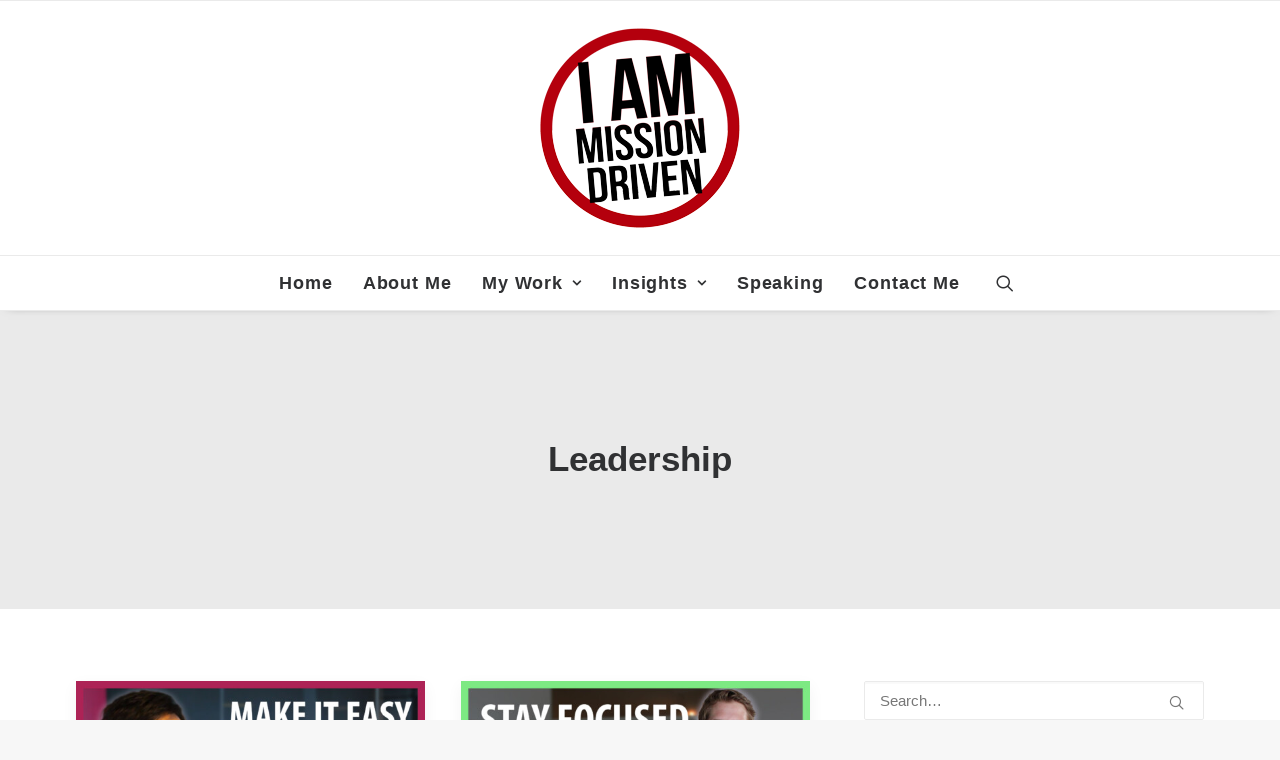

--- FILE ---
content_type: text/html; charset=UTF-8
request_url: https://richbrubaker.com/tag/leadership/page/2/
body_size: 44578
content:
<!DOCTYPE html>
<html class="no-touch" lang="en-US" xmlns="http://www.w3.org/1999/xhtml">
<head>
<meta http-equiv="Content-Type" content="text/html; charset=UTF-8">
<meta name="viewport" content="width=device-width, initial-scale=1">
<link rel="profile" href="https://gmpg.org/xfn/11">
<link rel="pingback" href="https://richbrubaker.com/cms/xmlrpc.php">
<meta name='robots' content='index, follow, max-image-preview:large, max-snippet:-1, max-video-preview:-1' />
	<style>img:is([sizes="auto" i], [sizes^="auto," i]) { contain-intrinsic-size: 3000px 1500px }</style>
	
	<!-- This site is optimized with the Yoast SEO plugin v25.7 - https://yoast.com/wordpress/plugins/seo/ -->
	<title>Leadership Archives - Page 2 of 2 - Richard Brubaker</title>
	<link rel="canonical" href="https://richbrubaker.com/tag/leadership/page/2/" />
	<link rel="prev" href="https://richbrubaker.com/tag/leadership/" />
	<meta property="og:locale" content="en_US" />
	<meta property="og:type" content="article" />
	<meta property="og:title" content="Leadership Archives - Page 2 of 2 - Richard Brubaker" />
	<meta property="og:url" content="https://richbrubaker.com/tag/leadership/" />
	<meta property="og:site_name" content="Richard Brubaker" />
	<meta name="twitter:card" content="summary_large_image" />
	<meta name="twitter:site" content="@richbrubaker" />
	<script type="application/ld+json" class="yoast-schema-graph">{"@context":"https://schema.org","@graph":[{"@type":"CollectionPage","@id":"https://richbrubaker.com/tag/leadership/","url":"https://richbrubaker.com/tag/leadership/page/2/","name":"Leadership Archives - Page 2 of 2 - Richard Brubaker","isPartOf":{"@id":"https://www.richbrubaker.com/#website"},"primaryImageOfPage":{"@id":"https://richbrubaker.com/tag/leadership/page/2/#primaryimage"},"image":{"@id":"https://richbrubaker.com/tag/leadership/page/2/#primaryimage"},"thumbnailUrl":"https://richbrubaker.com/content/uploads/2018/02/Change-World-Everyday-Arch-Wongchindawest-Socialgiver-Entrepreneurs4Good.jpg","breadcrumb":{"@id":"https://richbrubaker.com/tag/leadership/page/2/#breadcrumb"},"inLanguage":"en-US"},{"@type":"ImageObject","inLanguage":"en-US","@id":"https://richbrubaker.com/tag/leadership/page/2/#primaryimage","url":"https://richbrubaker.com/content/uploads/2018/02/Change-World-Everyday-Arch-Wongchindawest-Socialgiver-Entrepreneurs4Good.jpg","contentUrl":"https://richbrubaker.com/content/uploads/2018/02/Change-World-Everyday-Arch-Wongchindawest-Socialgiver-Entrepreneurs4Good.jpg","width":1918,"height":1080,"caption":"Arch Wongchindawest"},{"@type":"BreadcrumbList","@id":"https://richbrubaker.com/tag/leadership/page/2/#breadcrumb","itemListElement":[{"@type":"ListItem","position":1,"name":"Home","item":"https://www.richbrubaker.com/"},{"@type":"ListItem","position":2,"name":"Leadership"}]},{"@type":"WebSite","@id":"https://www.richbrubaker.com/#website","url":"https://www.richbrubaker.com/","name":"Richard Brubaker","description":"Sustainability, Leadership, &amp; Innovation in Asia","publisher":{"@id":"https://www.richbrubaker.com/#organization"},"potentialAction":[{"@type":"SearchAction","target":{"@type":"EntryPoint","urlTemplate":"https://www.richbrubaker.com/?s={search_term_string}"},"query-input":{"@type":"PropertyValueSpecification","valueRequired":true,"valueName":"search_term_string"}}],"inLanguage":"en-US"},{"@type":"Organization","@id":"https://www.richbrubaker.com/#organization","name":"Rich Brubaker","url":"https://www.richbrubaker.com/","logo":{"@type":"ImageObject","inLanguage":"en-US","@id":"https://www.richbrubaker.com/#/schema/logo/image/","url":"https://richbrubaker.com/content/uploads/2022/09/cropped-I-am-Mission-Driven-1.png","contentUrl":"https://richbrubaker.com/content/uploads/2022/09/cropped-I-am-Mission-Driven-1.png","width":200,"height":200,"caption":"Rich Brubaker"},"image":{"@id":"https://www.richbrubaker.com/#/schema/logo/image/"},"sameAs":["https://www.facebook.com/rich.brubaker","https://x.com/richbrubaker","https://www.instagram.com/richbrubaker/","https://www.linkedin.com/in/richbrubaker","https://www.youtube.com/c/RichardBrubaker"]}]}</script>
	<!-- / Yoast SEO plugin. -->


<link rel='preconnect' href='//c0.wp.com' />
<link rel="alternate" type="application/rss+xml" title="Richard Brubaker &raquo; Feed" href="https://richbrubaker.com/feed/" />
<link rel="alternate" type="application/rss+xml" title="Richard Brubaker &raquo; Comments Feed" href="https://richbrubaker.com/comments/feed/" />
<link rel="alternate" type="application/rss+xml" title="Richard Brubaker &raquo; Leadership Tag Feed" href="https://richbrubaker.com/tag/leadership/feed/" />
		<!-- This site uses the Google Analytics by MonsterInsights plugin v9.11.1 - Using Analytics tracking - https://www.monsterinsights.com/ -->
							<script src="//www.googletagmanager.com/gtag/js?id=G-JT8H817MMH"  data-cfasync="false" data-wpfc-render="false" type="text/javascript" async></script>
			<script data-cfasync="false" data-wpfc-render="false" type="text/javascript">
				var mi_version = '9.11.1';
				var mi_track_user = true;
				var mi_no_track_reason = '';
								var MonsterInsightsDefaultLocations = {"page_location":"https:\/\/richbrubaker.com\/tag\/leadership\/page\/2\/"};
								if ( typeof MonsterInsightsPrivacyGuardFilter === 'function' ) {
					var MonsterInsightsLocations = (typeof MonsterInsightsExcludeQuery === 'object') ? MonsterInsightsPrivacyGuardFilter( MonsterInsightsExcludeQuery ) : MonsterInsightsPrivacyGuardFilter( MonsterInsightsDefaultLocations );
				} else {
					var MonsterInsightsLocations = (typeof MonsterInsightsExcludeQuery === 'object') ? MonsterInsightsExcludeQuery : MonsterInsightsDefaultLocations;
				}

								var disableStrs = [
										'ga-disable-G-JT8H817MMH',
									];

				/* Function to detect opted out users */
				function __gtagTrackerIsOptedOut() {
					for (var index = 0; index < disableStrs.length; index++) {
						if (document.cookie.indexOf(disableStrs[index] + '=true') > -1) {
							return true;
						}
					}

					return false;
				}

				/* Disable tracking if the opt-out cookie exists. */
				if (__gtagTrackerIsOptedOut()) {
					for (var index = 0; index < disableStrs.length; index++) {
						window[disableStrs[index]] = true;
					}
				}

				/* Opt-out function */
				function __gtagTrackerOptout() {
					for (var index = 0; index < disableStrs.length; index++) {
						document.cookie = disableStrs[index] + '=true; expires=Thu, 31 Dec 2099 23:59:59 UTC; path=/';
						window[disableStrs[index]] = true;
					}
				}

				if ('undefined' === typeof gaOptout) {
					function gaOptout() {
						__gtagTrackerOptout();
					}
				}
								window.dataLayer = window.dataLayer || [];

				window.MonsterInsightsDualTracker = {
					helpers: {},
					trackers: {},
				};
				if (mi_track_user) {
					function __gtagDataLayer() {
						dataLayer.push(arguments);
					}

					function __gtagTracker(type, name, parameters) {
						if (!parameters) {
							parameters = {};
						}

						if (parameters.send_to) {
							__gtagDataLayer.apply(null, arguments);
							return;
						}

						if (type === 'event') {
														parameters.send_to = monsterinsights_frontend.v4_id;
							var hookName = name;
							if (typeof parameters['event_category'] !== 'undefined') {
								hookName = parameters['event_category'] + ':' + name;
							}

							if (typeof MonsterInsightsDualTracker.trackers[hookName] !== 'undefined') {
								MonsterInsightsDualTracker.trackers[hookName](parameters);
							} else {
								__gtagDataLayer('event', name, parameters);
							}
							
						} else {
							__gtagDataLayer.apply(null, arguments);
						}
					}

					__gtagTracker('js', new Date());
					__gtagTracker('set', {
						'developer_id.dZGIzZG': true,
											});
					if ( MonsterInsightsLocations.page_location ) {
						__gtagTracker('set', MonsterInsightsLocations);
					}
										__gtagTracker('config', 'G-JT8H817MMH', {"forceSSL":"true"} );
										window.gtag = __gtagTracker;										(function () {
						/* https://developers.google.com/analytics/devguides/collection/analyticsjs/ */
						/* ga and __gaTracker compatibility shim. */
						var noopfn = function () {
							return null;
						};
						var newtracker = function () {
							return new Tracker();
						};
						var Tracker = function () {
							return null;
						};
						var p = Tracker.prototype;
						p.get = noopfn;
						p.set = noopfn;
						p.send = function () {
							var args = Array.prototype.slice.call(arguments);
							args.unshift('send');
							__gaTracker.apply(null, args);
						};
						var __gaTracker = function () {
							var len = arguments.length;
							if (len === 0) {
								return;
							}
							var f = arguments[len - 1];
							if (typeof f !== 'object' || f === null || typeof f.hitCallback !== 'function') {
								if ('send' === arguments[0]) {
									var hitConverted, hitObject = false, action;
									if ('event' === arguments[1]) {
										if ('undefined' !== typeof arguments[3]) {
											hitObject = {
												'eventAction': arguments[3],
												'eventCategory': arguments[2],
												'eventLabel': arguments[4],
												'value': arguments[5] ? arguments[5] : 1,
											}
										}
									}
									if ('pageview' === arguments[1]) {
										if ('undefined' !== typeof arguments[2]) {
											hitObject = {
												'eventAction': 'page_view',
												'page_path': arguments[2],
											}
										}
									}
									if (typeof arguments[2] === 'object') {
										hitObject = arguments[2];
									}
									if (typeof arguments[5] === 'object') {
										Object.assign(hitObject, arguments[5]);
									}
									if ('undefined' !== typeof arguments[1].hitType) {
										hitObject = arguments[1];
										if ('pageview' === hitObject.hitType) {
											hitObject.eventAction = 'page_view';
										}
									}
									if (hitObject) {
										action = 'timing' === arguments[1].hitType ? 'timing_complete' : hitObject.eventAction;
										hitConverted = mapArgs(hitObject);
										__gtagTracker('event', action, hitConverted);
									}
								}
								return;
							}

							function mapArgs(args) {
								var arg, hit = {};
								var gaMap = {
									'eventCategory': 'event_category',
									'eventAction': 'event_action',
									'eventLabel': 'event_label',
									'eventValue': 'event_value',
									'nonInteraction': 'non_interaction',
									'timingCategory': 'event_category',
									'timingVar': 'name',
									'timingValue': 'value',
									'timingLabel': 'event_label',
									'page': 'page_path',
									'location': 'page_location',
									'title': 'page_title',
									'referrer' : 'page_referrer',
								};
								for (arg in args) {
																		if (!(!args.hasOwnProperty(arg) || !gaMap.hasOwnProperty(arg))) {
										hit[gaMap[arg]] = args[arg];
									} else {
										hit[arg] = args[arg];
									}
								}
								return hit;
							}

							try {
								f.hitCallback();
							} catch (ex) {
							}
						};
						__gaTracker.create = newtracker;
						__gaTracker.getByName = newtracker;
						__gaTracker.getAll = function () {
							return [];
						};
						__gaTracker.remove = noopfn;
						__gaTracker.loaded = true;
						window['__gaTracker'] = __gaTracker;
					})();
									} else {
										console.log("");
					(function () {
						function __gtagTracker() {
							return null;
						}

						window['__gtagTracker'] = __gtagTracker;
						window['gtag'] = __gtagTracker;
					})();
									}
			</script>
							<!-- / Google Analytics by MonsterInsights -->
		<script type="text/javascript">
/* <![CDATA[ */
window._wpemojiSettings = {"baseUrl":"https:\/\/s.w.org\/images\/core\/emoji\/16.0.1\/72x72\/","ext":".png","svgUrl":"https:\/\/s.w.org\/images\/core\/emoji\/16.0.1\/svg\/","svgExt":".svg","source":{"concatemoji":"https:\/\/richbrubaker.com\/cms\/wp-includes\/js\/wp-emoji-release.min.js?ver=6.8.3"}};
/*! This file is auto-generated */
!function(s,n){var o,i,e;function c(e){try{var t={supportTests:e,timestamp:(new Date).valueOf()};sessionStorage.setItem(o,JSON.stringify(t))}catch(e){}}function p(e,t,n){e.clearRect(0,0,e.canvas.width,e.canvas.height),e.fillText(t,0,0);var t=new Uint32Array(e.getImageData(0,0,e.canvas.width,e.canvas.height).data),a=(e.clearRect(0,0,e.canvas.width,e.canvas.height),e.fillText(n,0,0),new Uint32Array(e.getImageData(0,0,e.canvas.width,e.canvas.height).data));return t.every(function(e,t){return e===a[t]})}function u(e,t){e.clearRect(0,0,e.canvas.width,e.canvas.height),e.fillText(t,0,0);for(var n=e.getImageData(16,16,1,1),a=0;a<n.data.length;a++)if(0!==n.data[a])return!1;return!0}function f(e,t,n,a){switch(t){case"flag":return n(e,"\ud83c\udff3\ufe0f\u200d\u26a7\ufe0f","\ud83c\udff3\ufe0f\u200b\u26a7\ufe0f")?!1:!n(e,"\ud83c\udde8\ud83c\uddf6","\ud83c\udde8\u200b\ud83c\uddf6")&&!n(e,"\ud83c\udff4\udb40\udc67\udb40\udc62\udb40\udc65\udb40\udc6e\udb40\udc67\udb40\udc7f","\ud83c\udff4\u200b\udb40\udc67\u200b\udb40\udc62\u200b\udb40\udc65\u200b\udb40\udc6e\u200b\udb40\udc67\u200b\udb40\udc7f");case"emoji":return!a(e,"\ud83e\udedf")}return!1}function g(e,t,n,a){var r="undefined"!=typeof WorkerGlobalScope&&self instanceof WorkerGlobalScope?new OffscreenCanvas(300,150):s.createElement("canvas"),o=r.getContext("2d",{willReadFrequently:!0}),i=(o.textBaseline="top",o.font="600 32px Arial",{});return e.forEach(function(e){i[e]=t(o,e,n,a)}),i}function t(e){var t=s.createElement("script");t.src=e,t.defer=!0,s.head.appendChild(t)}"undefined"!=typeof Promise&&(o="wpEmojiSettingsSupports",i=["flag","emoji"],n.supports={everything:!0,everythingExceptFlag:!0},e=new Promise(function(e){s.addEventListener("DOMContentLoaded",e,{once:!0})}),new Promise(function(t){var n=function(){try{var e=JSON.parse(sessionStorage.getItem(o));if("object"==typeof e&&"number"==typeof e.timestamp&&(new Date).valueOf()<e.timestamp+604800&&"object"==typeof e.supportTests)return e.supportTests}catch(e){}return null}();if(!n){if("undefined"!=typeof Worker&&"undefined"!=typeof OffscreenCanvas&&"undefined"!=typeof URL&&URL.createObjectURL&&"undefined"!=typeof Blob)try{var e="postMessage("+g.toString()+"("+[JSON.stringify(i),f.toString(),p.toString(),u.toString()].join(",")+"));",a=new Blob([e],{type:"text/javascript"}),r=new Worker(URL.createObjectURL(a),{name:"wpTestEmojiSupports"});return void(r.onmessage=function(e){c(n=e.data),r.terminate(),t(n)})}catch(e){}c(n=g(i,f,p,u))}t(n)}).then(function(e){for(var t in e)n.supports[t]=e[t],n.supports.everything=n.supports.everything&&n.supports[t],"flag"!==t&&(n.supports.everythingExceptFlag=n.supports.everythingExceptFlag&&n.supports[t]);n.supports.everythingExceptFlag=n.supports.everythingExceptFlag&&!n.supports.flag,n.DOMReady=!1,n.readyCallback=function(){n.DOMReady=!0}}).then(function(){return e}).then(function(){var e;n.supports.everything||(n.readyCallback(),(e=n.source||{}).concatemoji?t(e.concatemoji):e.wpemoji&&e.twemoji&&(t(e.twemoji),t(e.wpemoji)))}))}((window,document),window._wpemojiSettings);
/* ]]> */
</script>
<style id='wp-emoji-styles-inline-css' type='text/css'>

	img.wp-smiley, img.emoji {
		display: inline !important;
		border: none !important;
		box-shadow: none !important;
		height: 1em !important;
		width: 1em !important;
		margin: 0 0.07em !important;
		vertical-align: -0.1em !important;
		background: none !important;
		padding: 0 !important;
	}
</style>
<link rel='stylesheet' id='wp-block-library-css' href='https://c0.wp.com/c/6.8.3/wp-includes/css/dist/block-library/style.min.css' type='text/css' media='all' />
<style id='classic-theme-styles-inline-css' type='text/css'>
/*! This file is auto-generated */
.wp-block-button__link{color:#fff;background-color:#32373c;border-radius:9999px;box-shadow:none;text-decoration:none;padding:calc(.667em + 2px) calc(1.333em + 2px);font-size:1.125em}.wp-block-file__button{background:#32373c;color:#fff;text-decoration:none}
</style>
<style id='jetpack-sharing-buttons-style-inline-css' type='text/css'>
.jetpack-sharing-buttons__services-list{display:flex;flex-direction:row;flex-wrap:wrap;gap:0;list-style-type:none;margin:5px;padding:0}.jetpack-sharing-buttons__services-list.has-small-icon-size{font-size:12px}.jetpack-sharing-buttons__services-list.has-normal-icon-size{font-size:16px}.jetpack-sharing-buttons__services-list.has-large-icon-size{font-size:24px}.jetpack-sharing-buttons__services-list.has-huge-icon-size{font-size:36px}@media print{.jetpack-sharing-buttons__services-list{display:none!important}}.editor-styles-wrapper .wp-block-jetpack-sharing-buttons{gap:0;padding-inline-start:0}ul.jetpack-sharing-buttons__services-list.has-background{padding:1.25em 2.375em}
</style>
<style id='global-styles-inline-css' type='text/css'>
:root{--wp--preset--aspect-ratio--square: 1;--wp--preset--aspect-ratio--4-3: 4/3;--wp--preset--aspect-ratio--3-4: 3/4;--wp--preset--aspect-ratio--3-2: 3/2;--wp--preset--aspect-ratio--2-3: 2/3;--wp--preset--aspect-ratio--16-9: 16/9;--wp--preset--aspect-ratio--9-16: 9/16;--wp--preset--color--black: #000000;--wp--preset--color--cyan-bluish-gray: #abb8c3;--wp--preset--color--white: #ffffff;--wp--preset--color--pale-pink: #f78da7;--wp--preset--color--vivid-red: #cf2e2e;--wp--preset--color--luminous-vivid-orange: #ff6900;--wp--preset--color--luminous-vivid-amber: #fcb900;--wp--preset--color--light-green-cyan: #7bdcb5;--wp--preset--color--vivid-green-cyan: #00d084;--wp--preset--color--pale-cyan-blue: #8ed1fc;--wp--preset--color--vivid-cyan-blue: #0693e3;--wp--preset--color--vivid-purple: #9b51e0;--wp--preset--gradient--vivid-cyan-blue-to-vivid-purple: linear-gradient(135deg,rgba(6,147,227,1) 0%,rgb(155,81,224) 100%);--wp--preset--gradient--light-green-cyan-to-vivid-green-cyan: linear-gradient(135deg,rgb(122,220,180) 0%,rgb(0,208,130) 100%);--wp--preset--gradient--luminous-vivid-amber-to-luminous-vivid-orange: linear-gradient(135deg,rgba(252,185,0,1) 0%,rgba(255,105,0,1) 100%);--wp--preset--gradient--luminous-vivid-orange-to-vivid-red: linear-gradient(135deg,rgba(255,105,0,1) 0%,rgb(207,46,46) 100%);--wp--preset--gradient--very-light-gray-to-cyan-bluish-gray: linear-gradient(135deg,rgb(238,238,238) 0%,rgb(169,184,195) 100%);--wp--preset--gradient--cool-to-warm-spectrum: linear-gradient(135deg,rgb(74,234,220) 0%,rgb(151,120,209) 20%,rgb(207,42,186) 40%,rgb(238,44,130) 60%,rgb(251,105,98) 80%,rgb(254,248,76) 100%);--wp--preset--gradient--blush-light-purple: linear-gradient(135deg,rgb(255,206,236) 0%,rgb(152,150,240) 100%);--wp--preset--gradient--blush-bordeaux: linear-gradient(135deg,rgb(254,205,165) 0%,rgb(254,45,45) 50%,rgb(107,0,62) 100%);--wp--preset--gradient--luminous-dusk: linear-gradient(135deg,rgb(255,203,112) 0%,rgb(199,81,192) 50%,rgb(65,88,208) 100%);--wp--preset--gradient--pale-ocean: linear-gradient(135deg,rgb(255,245,203) 0%,rgb(182,227,212) 50%,rgb(51,167,181) 100%);--wp--preset--gradient--electric-grass: linear-gradient(135deg,rgb(202,248,128) 0%,rgb(113,206,126) 100%);--wp--preset--gradient--midnight: linear-gradient(135deg,rgb(2,3,129) 0%,rgb(40,116,252) 100%);--wp--preset--font-size--small: 13px;--wp--preset--font-size--medium: 20px;--wp--preset--font-size--large: 36px;--wp--preset--font-size--x-large: 42px;--wp--preset--spacing--20: 0.44rem;--wp--preset--spacing--30: 0.67rem;--wp--preset--spacing--40: 1rem;--wp--preset--spacing--50: 1.5rem;--wp--preset--spacing--60: 2.25rem;--wp--preset--spacing--70: 3.38rem;--wp--preset--spacing--80: 5.06rem;--wp--preset--shadow--natural: 6px 6px 9px rgba(0, 0, 0, 0.2);--wp--preset--shadow--deep: 12px 12px 50px rgba(0, 0, 0, 0.4);--wp--preset--shadow--sharp: 6px 6px 0px rgba(0, 0, 0, 0.2);--wp--preset--shadow--outlined: 6px 6px 0px -3px rgba(255, 255, 255, 1), 6px 6px rgba(0, 0, 0, 1);--wp--preset--shadow--crisp: 6px 6px 0px rgba(0, 0, 0, 1);}:where(.is-layout-flex){gap: 0.5em;}:where(.is-layout-grid){gap: 0.5em;}body .is-layout-flex{display: flex;}.is-layout-flex{flex-wrap: wrap;align-items: center;}.is-layout-flex > :is(*, div){margin: 0;}body .is-layout-grid{display: grid;}.is-layout-grid > :is(*, div){margin: 0;}:where(.wp-block-columns.is-layout-flex){gap: 2em;}:where(.wp-block-columns.is-layout-grid){gap: 2em;}:where(.wp-block-post-template.is-layout-flex){gap: 1.25em;}:where(.wp-block-post-template.is-layout-grid){gap: 1.25em;}.has-black-color{color: var(--wp--preset--color--black) !important;}.has-cyan-bluish-gray-color{color: var(--wp--preset--color--cyan-bluish-gray) !important;}.has-white-color{color: var(--wp--preset--color--white) !important;}.has-pale-pink-color{color: var(--wp--preset--color--pale-pink) !important;}.has-vivid-red-color{color: var(--wp--preset--color--vivid-red) !important;}.has-luminous-vivid-orange-color{color: var(--wp--preset--color--luminous-vivid-orange) !important;}.has-luminous-vivid-amber-color{color: var(--wp--preset--color--luminous-vivid-amber) !important;}.has-light-green-cyan-color{color: var(--wp--preset--color--light-green-cyan) !important;}.has-vivid-green-cyan-color{color: var(--wp--preset--color--vivid-green-cyan) !important;}.has-pale-cyan-blue-color{color: var(--wp--preset--color--pale-cyan-blue) !important;}.has-vivid-cyan-blue-color{color: var(--wp--preset--color--vivid-cyan-blue) !important;}.has-vivid-purple-color{color: var(--wp--preset--color--vivid-purple) !important;}.has-black-background-color{background-color: var(--wp--preset--color--black) !important;}.has-cyan-bluish-gray-background-color{background-color: var(--wp--preset--color--cyan-bluish-gray) !important;}.has-white-background-color{background-color: var(--wp--preset--color--white) !important;}.has-pale-pink-background-color{background-color: var(--wp--preset--color--pale-pink) !important;}.has-vivid-red-background-color{background-color: var(--wp--preset--color--vivid-red) !important;}.has-luminous-vivid-orange-background-color{background-color: var(--wp--preset--color--luminous-vivid-orange) !important;}.has-luminous-vivid-amber-background-color{background-color: var(--wp--preset--color--luminous-vivid-amber) !important;}.has-light-green-cyan-background-color{background-color: var(--wp--preset--color--light-green-cyan) !important;}.has-vivid-green-cyan-background-color{background-color: var(--wp--preset--color--vivid-green-cyan) !important;}.has-pale-cyan-blue-background-color{background-color: var(--wp--preset--color--pale-cyan-blue) !important;}.has-vivid-cyan-blue-background-color{background-color: var(--wp--preset--color--vivid-cyan-blue) !important;}.has-vivid-purple-background-color{background-color: var(--wp--preset--color--vivid-purple) !important;}.has-black-border-color{border-color: var(--wp--preset--color--black) !important;}.has-cyan-bluish-gray-border-color{border-color: var(--wp--preset--color--cyan-bluish-gray) !important;}.has-white-border-color{border-color: var(--wp--preset--color--white) !important;}.has-pale-pink-border-color{border-color: var(--wp--preset--color--pale-pink) !important;}.has-vivid-red-border-color{border-color: var(--wp--preset--color--vivid-red) !important;}.has-luminous-vivid-orange-border-color{border-color: var(--wp--preset--color--luminous-vivid-orange) !important;}.has-luminous-vivid-amber-border-color{border-color: var(--wp--preset--color--luminous-vivid-amber) !important;}.has-light-green-cyan-border-color{border-color: var(--wp--preset--color--light-green-cyan) !important;}.has-vivid-green-cyan-border-color{border-color: var(--wp--preset--color--vivid-green-cyan) !important;}.has-pale-cyan-blue-border-color{border-color: var(--wp--preset--color--pale-cyan-blue) !important;}.has-vivid-cyan-blue-border-color{border-color: var(--wp--preset--color--vivid-cyan-blue) !important;}.has-vivid-purple-border-color{border-color: var(--wp--preset--color--vivid-purple) !important;}.has-vivid-cyan-blue-to-vivid-purple-gradient-background{background: var(--wp--preset--gradient--vivid-cyan-blue-to-vivid-purple) !important;}.has-light-green-cyan-to-vivid-green-cyan-gradient-background{background: var(--wp--preset--gradient--light-green-cyan-to-vivid-green-cyan) !important;}.has-luminous-vivid-amber-to-luminous-vivid-orange-gradient-background{background: var(--wp--preset--gradient--luminous-vivid-amber-to-luminous-vivid-orange) !important;}.has-luminous-vivid-orange-to-vivid-red-gradient-background{background: var(--wp--preset--gradient--luminous-vivid-orange-to-vivid-red) !important;}.has-very-light-gray-to-cyan-bluish-gray-gradient-background{background: var(--wp--preset--gradient--very-light-gray-to-cyan-bluish-gray) !important;}.has-cool-to-warm-spectrum-gradient-background{background: var(--wp--preset--gradient--cool-to-warm-spectrum) !important;}.has-blush-light-purple-gradient-background{background: var(--wp--preset--gradient--blush-light-purple) !important;}.has-blush-bordeaux-gradient-background{background: var(--wp--preset--gradient--blush-bordeaux) !important;}.has-luminous-dusk-gradient-background{background: var(--wp--preset--gradient--luminous-dusk) !important;}.has-pale-ocean-gradient-background{background: var(--wp--preset--gradient--pale-ocean) !important;}.has-electric-grass-gradient-background{background: var(--wp--preset--gradient--electric-grass) !important;}.has-midnight-gradient-background{background: var(--wp--preset--gradient--midnight) !important;}.has-small-font-size{font-size: var(--wp--preset--font-size--small) !important;}.has-medium-font-size{font-size: var(--wp--preset--font-size--medium) !important;}.has-large-font-size{font-size: var(--wp--preset--font-size--large) !important;}.has-x-large-font-size{font-size: var(--wp--preset--font-size--x-large) !important;}
:where(.wp-block-post-template.is-layout-flex){gap: 1.25em;}:where(.wp-block-post-template.is-layout-grid){gap: 1.25em;}
:where(.wp-block-columns.is-layout-flex){gap: 2em;}:where(.wp-block-columns.is-layout-grid){gap: 2em;}
:root :where(.wp-block-pullquote){font-size: 1.5em;line-height: 1.6;}
</style>
<link rel='stylesheet' id='contact-form-7-css' href='https://richbrubaker.com/content/plugins/contact-form-7/includes/css/styles.css?ver=6.1.1' type='text/css' media='all' />
<style id='contact-form-7-inline-css' type='text/css'>
.wpcf7 .wpcf7-recaptcha iframe {margin-bottom: 0;}.wpcf7 .wpcf7-recaptcha[data-align="center"] > div {margin: 0 auto;}.wpcf7 .wpcf7-recaptcha[data-align="right"] > div {margin: 0 0 0 auto;}
</style>
<link rel='stylesheet' id='uncode-privacy-css' href='https://richbrubaker.com/content/plugins/uncode-privacy/assets/css/uncode-privacy-public.css?ver=2.2.7' type='text/css' media='all' />
<link rel='stylesheet' id='uncode-style-css' href='https://richbrubaker.com/content/themes/uncode/library/css/style.css?ver=1059140823' type='text/css' media='all' />
<style id='uncode-style-inline-css' type='text/css'>

@media (max-width: 959px) { .navbar-brand > * { height: 25px !important;}}
@media (min-width: 960px) { .limit-width { max-width: 1200px; margin: auto;}}
#changer-back-color { transition: background-color 1000ms cubic-bezier(0.25, 1, 0.5, 1) !important; } #changer-back-color > div { transition: opacity 1000ms cubic-bezier(0.25, 1, 0.5, 1) !important; } body.bg-changer-init.disable-hover .main-wrapper .style-light,  body.bg-changer-init.disable-hover .main-wrapper .style-light h1,  body.bg-changer-init.disable-hover .main-wrapper .style-light h2, body.bg-changer-init.disable-hover .main-wrapper .style-light h3, body.bg-changer-init.disable-hover .main-wrapper .style-light h4, body.bg-changer-init.disable-hover .main-wrapper .style-light h5, body.bg-changer-init.disable-hover .main-wrapper .style-light h6, body.bg-changer-init.disable-hover .main-wrapper .style-light a, body.bg-changer-init.disable-hover .main-wrapper .style-dark, body.bg-changer-init.disable-hover .main-wrapper .style-dark h1, body.bg-changer-init.disable-hover .main-wrapper .style-dark h2, body.bg-changer-init.disable-hover .main-wrapper .style-dark h3, body.bg-changer-init.disable-hover .main-wrapper .style-dark h4, body.bg-changer-init.disable-hover .main-wrapper .style-dark h5, body.bg-changer-init.disable-hover .main-wrapper .style-dark h6, body.bg-changer-init.disable-hover .main-wrapper .style-dark a { transition: color 1000ms cubic-bezier(0.25, 1, 0.5, 1) !important; }
</style>
<link rel='stylesheet' id='uncode-icons-css' href='https://richbrubaker.com/content/themes/uncode/library/css/uncode-icons.css?ver=1059140823' type='text/css' media='all' />
<link rel='stylesheet' id='uncode-custom-style-css' href='https://richbrubaker.com/content/themes/uncode/library/css/style-custom.css?ver=1059140823' type='text/css' media='all' />
<style id='uncode-custom-style-inline-css' type='text/css'>
.text-icon_color-179325-color { color:#9e0000 !important; fill:#9e0000 !important; }.btn-button_color-114966 { color:#ffffff !important; background-color:#9e0000 !important; border-color:#9e0000 !important; }.btn-button_color-114966:not(.btn-hover-nobg):not(.icon-animated):hover, .btn-button_color-114966:not(.btn-hover-nobg):not(.icon-animated):focus, .btn-button_color-114966:not(.btn-hover-nobg):not(.icon-animated):active { background-color:transparent !important; border-color:#9e0000 !important;}.btn-button_color-114966.btn-flat:not(.btn-hover-nobg):hover, .btn-button_color-114966.btn-flat:not(.btn-hover-nobg):focus, .btn-button_color-114966.btn-flat:active { background-color:#910000 !important; border-color:#910000 !important;}.btn-button_color-114966:not(.btn-flat):not(.btn-hover-nobg):not(.icon-animated):not(.btn-text-skin):hover, .btn-button_color-114966:not(.btn-flat):not(.btn-hover-nobg):not(.icon-animated):not(.btn-text-skin):focus, .btn-button_color-114966:not(.btn-flat):not(.btn-hover-nobg):not(.icon-animated):not(.btn-text-skin):active { color:#9e0000 !important; }.btn-button_color-114966.btn-outline { background-color:transparent !important; border-color:#9e0000 !important; }.btn-button_color-114966.btn-outline:not(.btn-text-skin) { color:#9e0000 !important; }.btn-button_color-114966.btn-outline:not(.btn-hover-nobg):hover, .btn-button_color-114966.btn-outline:not(.btn-hover-nobg):focus, btn-button_color-114966.btn-outline:active { background-color:#9e0000 !important; border-color:#9e0000 !important; }.btn-button_color-114966.btn-outline:not(.btn-hover-nobg):not(.btn-text-skin):not(.icon-animated):hover, .btn-button_color-114966.btn-outline:not(.btn-hover-nobg):not(.btn-text-skin):not(.icon-animated):focus, btn-button_color-114966.btn-outline:active { color:#ffffff !important; }.style-light .btn-button_color-114966.btn-text-skin.btn-outline, .style-light .btn-button_color-114966.btn-text-skin:not(.btn-outline):hover, .style-light .btn-button_color-114966.btn-text-skin:not(.btn-outline):focus, .style-light .btn-button_color-114966.btn-text-skin:not(.btn-outline):active { color:#303133 !important; }.style-light .btn-button_color-114966.btn-text-skin.btn-outline:hover, .style-light .btn-button_color-114966.btn-text-skin.btn-outline:focus, .style-light .btn-button_color-114966.btn-text-skin.btn-outline:active { color:#ffffff !important; }.style-light .style-dark .btn-button_color-114966.btn-text-skin.btn-outline, .style-light .style-dark .btn-button_color-114966.btn-text-skin:not(.btn-outline):hover, .style-light .style-dark .btn-button_color-114966.btn-text-skin:not(.btn-outline):focus, .style-light .style-dark .btn-button_color-114966.btn-text-skin:not(.btn-outline):active { color:#ffffff !important; }.style-light .style-dark .btn-button_color-114966.btn-text-skin.btn-outline:hover, .style-light .style-dark .btn-button_color-114966.btn-text-skin.btn-outline:focus, .style-light .style-dark .btn-button_color-114966.btn-text-skin.btn-outline:active { color:#303133 !important; }.text-button_color-114966-color { color:#9e0000 !important; fill:#9e0000 !important; }
</style>
<script type="text/javascript" src="https://richbrubaker.com/content/plugins/google-analytics-for-wordpress/assets/js/frontend-gtag.min.js?ver=9.11.1" id="monsterinsights-frontend-script-js" async="async" data-wp-strategy="async"></script>
<script data-cfasync="false" data-wpfc-render="false" type="text/javascript" id='monsterinsights-frontend-script-js-extra'>/* <![CDATA[ */
var monsterinsights_frontend = {"js_events_tracking":"true","download_extensions":"doc,pdf,ppt,zip,xls,docx,pptx,xlsx","inbound_paths":"[]","home_url":"https:\/\/richbrubaker.com","hash_tracking":"false","v4_id":"G-JT8H817MMH"};/* ]]> */
</script>
<script type="text/javascript" src="https://c0.wp.com/c/6.8.3/wp-includes/js/jquery/jquery.min.js" id="jquery-core-js"></script>
<script type="text/javascript" src="https://c0.wp.com/c/6.8.3/wp-includes/js/jquery/jquery-migrate.min.js" id="jquery-migrate-js"></script>
<script type="text/javascript" src="/content/themes/uncode/library/js/ai-uncode.js" id="uncodeAI" data-home="/" data-path="/content/themes/uncode/library/js/ai-uncode.js/" data-breakpoints-images="258,516,720,1032,1440,2064,2880" id="ai-uncode-js"></script>
<script type="text/javascript" id="uncode-init-js-extra">
/* <![CDATA[ */
var SiteParameters = {"days":"days","hours":"hours","minutes":"minutes","seconds":"seconds","constant_scroll":"on","scroll_speed":"2","parallax_factor":"0.25","loading":"Loading\u2026","slide_name":"slide","slide_footer":"footer","ajax_url":"https:\/\/richbrubaker.com\/cms\/wp-admin\/admin-ajax.php","nonce_adaptive_images":"e4d6f3f23c","nonce_srcset_async":"7adafc2e06","enable_debug":"","block_mobile_videos":"","is_frontend_editor":"","main_width":["1200","px"],"mobile_parallax_allowed":"","listen_for_screen_update":"1","wireframes_plugin_active":"1","sticky_elements":"off","resize_quality":"90","register_metadata":"","bg_changer_time":"1000","update_wc_fragments":"1","optimize_shortpixel_image":"","menu_mobile_offcanvas_gap":"45","custom_cursor_selector":"[href], .trigger-overlay, .owl-next, .owl-prev, .owl-dot, input[type=\"submit\"], input[type=\"checkbox\"], button[type=\"submit\"], a[class^=\"ilightbox\"], .ilightbox-thumbnail, .ilightbox-prev, .ilightbox-next, .overlay-close, .unmodal-close, .qty-inset > span, .share-button li, .uncode-post-titles .tmb.tmb-click-area, .btn-link, .tmb-click-row .t-inside, .lg-outer button, .lg-thumb img, a[data-lbox], .uncode-close-offcanvas-overlay, .uncode-nav-next, .uncode-nav-prev, .uncode-nav-index","mobile_parallax_animation":"","lbox_enhanced":"1","native_media_player":"","vimeoPlayerParams":"?autoplay=0","ajax_filter_key_search":"key","ajax_filter_key_unfilter":"unfilter","index_pagination_disable_scroll":"","index_pagination_scroll_to":"","uncode_wc_popup_cart_qty":"","disable_hover_hack":"","uncode_nocookie":"","menuHideOnClick":"1","smoothScroll":"","smoothScrollDisableHover":"","smoothScrollQuery":"960","uncode_force_onepage_dots":"","uncode_smooth_scroll_safe":"","uncode_lb_add_galleries":", .gallery","uncode_lb_add_items":", .gallery .gallery-item a","uncode_prev_label":"Previous","uncode_next_label":"Next","uncode_slide_label":"Slide","uncode_share_label":"Share on %","uncode_has_ligatures":"","uncode_is_accessible":"","uncode_carousel_itemSelector":"*:not(.hidden)","uncode_adaptive":"1","ai_breakpoints":"258,516,720,1032,1440,2064,2880","uncode_limit_width":"1200px"};
/* ]]> */
</script>
<script type="text/javascript" src="https://richbrubaker.com/content/themes/uncode/library/js/init.js?ver=1059140823" id="uncode-init-js"></script>
<script></script><link rel="https://api.w.org/" href="https://richbrubaker.com/wp-json/" /><link rel="alternate" title="JSON" type="application/json" href="https://richbrubaker.com/wp-json/wp/v2/tags/26" /><link rel="EditURI" type="application/rsd+xml" title="RSD" href="https://richbrubaker.com/cms/xmlrpc.php?rsd" />
<meta name="generator" content="WordPress 6.8.3" />
<style type="text/css">.recentcomments a{display:inline !important;padding:0 !important;margin:0 !important;}</style><link rel="icon" href="https://richbrubaker.com/content/uploads/2022/09/cropped-cropped-I-am-Mission-Driven-1-32x32.png" sizes="32x32" />
<link rel="icon" href="https://richbrubaker.com/content/uploads/2022/09/cropped-cropped-I-am-Mission-Driven-1-192x192.png" sizes="192x192" />
<link rel="apple-touch-icon" href="https://richbrubaker.com/content/uploads/2022/09/cropped-cropped-I-am-Mission-Driven-1-180x180.png" />
<meta name="msapplication-TileImage" content="https://richbrubaker.com/content/uploads/2022/09/cropped-cropped-I-am-Mission-Driven-1-270x270.png" />
<noscript><style> .wpb_animate_when_almost_visible { opacity: 1; }</style></noscript></head>
<body class="archive paged tag tag-leadership tag-26 wp-custom-logo paged-2 tag-paged-2 wp-theme-uncode  style-color-lxmt-bg hormenu-position-left hmenu-center header-full-width main-center-align menu-sticky-mobile menu-mobile-centered mobile-parallax-not-allowed ilb-no-bounce unreg uncode-logo-mobile qw-body-scroll-disabled no-qty-fx wpb-js-composer js-comp-ver-8.5 vc_responsive" data-border="0">

			<div id="vh_layout_help"></div><div class="body-borders" data-border="0"><div class="top-border body-border-shadow"></div><div class="right-border body-border-shadow"></div><div class="bottom-border body-border-shadow"></div><div class="left-border body-border-shadow"></div><div class="top-border style-light-bg"></div><div class="right-border style-light-bg"></div><div class="bottom-border style-light-bg"></div><div class="left-border style-light-bg"></div></div>	<div class="box-wrapper">
		<div class="box-container">
		<script type="text/javascript" id="initBox">UNCODE.initBox();</script>
		<div class="menu-wrapper menu-sticky menu-sticky-mobile style-light-original"><div class="navbar menu-secondary menu-primary menu-light submenu-light style-light-original">
														<div class="menu-container-mobile  style-color-xsdn-bg menu-borders">
															<div class="row-menu style-light-bg">
																<div class="row-menu-inner">
																	<div id="logo-container-mobile" class="col-lg-0 logo-container">
																		<div id="main-logo" class="navbar-header style-light">
																			<a href="https://richbrubaker.com" class="navbar-brand" data-minheight="20" aria-label="Richard Brubaker"><div class="logo-customizer"><img decoding="async" src="https://richbrubaker.com/content/uploads/2022/09/cropped-I-am-Mission-Driven-1.png" alt="Richard Brubaker" width="200" height="200" /></div></a>
																		</div>
																	</div>
																</div>
																<div class="mmb-container"><div class="mobile-additional-icons"></div><div class="mobile-menu-button mobile-menu-button-light lines-button" aria-label="Toggle menu" role="button" tabindex="0"><span class="lines"><span></span></span></div></div>
															</div>
														</div>
													</div>
													<header id="masthead" class="navbar menu-primary menu-light submenu-light style-light-original">
														<div class="menu-container style-color-xsdn-bg menu-borders menu-shadows" role="navigation">
															<div class="row-menu limit-width">
																<div class="row-menu-inner">
																	<div class="col-lg-12 main-menu-container middle">
																		<div class="menu-horizontal menu-dd-shadow-std ">
																			<div class="menu-horizontal-inner">
																				<div class="nav navbar-nav navbar-main navbar-nav-first"><ul id="menu-main-menu" class="menu-primary-inner menu-smart sm" role="menu"><li role="menuitem"  id="menu-item-1081" class="menu-item menu-item-type-post_type menu-item-object-page menu-item-home menu-item-1081 menu-item-link"><a href="https://richbrubaker.com/">Home<i class="fa fa-angle-right fa-dropdown"></i></a></li>
<li role="menuitem"  id="menu-item-913" class="menu-item menu-item-type-post_type menu-item-object-page menu-item-913 menu-item-link"><a href="https://richbrubaker.com/about-me/">About Me<i class="fa fa-angle-right fa-dropdown"></i></a></li>
<li role="menuitem"  id="menu-item-1066" class="menu-item menu-item-type-post_type menu-item-object-page menu-item-has-children menu-item-1066 dropdown menu-item-link"><a href="https://richbrubaker.com/my-work/" data-toggle="dropdown" class="dropdown-toggle" data-type="title">My Work<i class="fa fa-angle-down fa-dropdown"></i></a>
<ul role="menu" class="drop-menu">
	<li role="menuitem"  id="menu-item-2412" class="menu-item menu-item-type-post_type menu-item-object-page menu-item-2412"><a href="https://richbrubaker.com/consulting/">Consulting<i class="fa fa-angle-right fa-dropdown"></i></a></li>
	<li role="menuitem"  id="menu-item-2411" class="menu-item menu-item-type-post_type menu-item-object-page menu-item-2411"><a href="https://richbrubaker.com/academics/">Academics<i class="fa fa-angle-right fa-dropdown"></i></a></li>
	<li role="menuitem"  id="menu-item-2413" class="menu-item menu-item-type-post_type menu-item-object-page menu-item-2413"><a href="https://richbrubaker.com/investing/">Investing<i class="fa fa-angle-right fa-dropdown"></i></a></li>
	<li role="menuitem"  id="menu-item-2415" class="menu-item menu-item-type-post_type menu-item-object-page menu-item-2415"><a href="https://richbrubaker.com/charity/">Charity<i class="fa fa-angle-right fa-dropdown"></i></a></li>
	<li role="menuitem"  id="menu-item-3798" class="menu-item menu-item-type-post_type menu-item-object-page menu-item-3798"><a href="https://richbrubaker.com/testimonials/">Testimonials<i class="fa fa-angle-right fa-dropdown"></i></a></li>
</ul>
</li>
<li role="menuitem"  id="menu-item-4132" class="menu-item menu-item-type-post_type menu-item-object-page menu-item-has-children menu-item-4132 dropdown menu-item-link"><a href="https://richbrubaker.com/insights/" data-toggle="dropdown" class="dropdown-toggle" data-type="title">Insights<i class="fa fa-angle-down fa-dropdown"></i></a>
<ul role="menu" class="drop-menu">
	<li role="menuitem"  id="menu-item-4173" class="menu-item menu-item-type-post_type menu-item-object-page menu-item-4173"><a href="https://richbrubaker.com/mission-driven-podcast/">Podcasts<i class="fa fa-angle-right fa-dropdown"></i></a></li>
	<li role="menuitem"  id="menu-item-3811" class="menu-item menu-item-type-post_type menu-item-object-page menu-item-3811"><a href="https://richbrubaker.com/media/">Media<i class="fa fa-angle-right fa-dropdown"></i></a></li>
</ul>
</li>
<li role="menuitem"  id="menu-item-1083" class="menu-item menu-item-type-post_type menu-item-object-page menu-item-1083 menu-item-link"><a href="https://richbrubaker.com/speaking/">Speaking<i class="fa fa-angle-right fa-dropdown"></i></a></li>
<li role="menuitem"  id="menu-item-914" class="menu-item menu-item-type-post_type menu-item-object-page menu-item-914 menu-item-link"><a href="https://richbrubaker.com/contact-me/">Contact Me<i class="fa fa-angle-right fa-dropdown"></i></a></li>
</ul></div><div class="uncode-close-offcanvas-mobile lines-button close navbar-mobile-el"><span class="lines"></span></div><div class="nav navbar-nav navbar-nav-last navbar-extra-icons"><ul class="menu-smart sm menu-icons" role="menu"><li role="menuitem" class="menu-item-link search-icon style-light dropdown "><a href="#" class="trigger-overlay search-icon" role="button" data-area="search" data-container="box-container" aria-label="Search">
													<i class="fa fa-search3"></i><span class="desktop-hidden"><span>Search</span></span><i class="fa fa-angle-down fa-dropdown desktop-hidden"></i>
													</a><ul role="menu" class="drop-menu desktop-hidden">
														<li role="menuitem">
															<form class="search" method="get" action="https://richbrubaker.com/">
																<input type="search" class="search-field no-livesearch" placeholder="Search…" value="" name="s" title="Search…" /></form>
														</li>
													</ul></li></ul></div><div class="desktop-hidden menu-accordion-secondary">
														 							</div></div>
																		</div>
																	</div>
																</div>
															</div></div>
													</header>
												</div>			<script type="text/javascript" id="fixMenuHeight">UNCODE.fixMenuHeight();</script>
						<div class="main-wrapper">
				<div class="main-container">
					<div class="page-wrapper" role="main">
						<div class="sections-container" id="sections-container">
<div id="page-header"><div class="header-basic style-light">
													<div class="background-element header-wrapper style-color-gyho-bg header-only-text" data-height="60" style="min-height: 300px;">
													<div class="header-main-container limit-width">
															<div class="header-content header-center header-middle header-align-center">
																<div class="header-content-inner" >
																	<h1 class="header-title font-555555 h1"><span>Leadership</span></h1>
																</div>
															</div>
														</div></div>
												</div></div><script type="text/javascript">UNCODE.initHeader();</script><div class="page-body style-light-bg">
          <div class="post-wrapper">
          	<div class="post-body"><div class="row-container">
        							<div class="row row-parent un-sidebar-layout col-std-gutter double-top-padding no-bottom-padding limit-width">
												<div class="row-inner">
													<div class="col-lg-8">
											<div class="post-content style-light double-bottom-padding"><div id="index-2064965870" class="isotope-system">
				<div class="isotope-wrapper grid-wrapper single-gutter">
					<div class="isotope-container isotope-layout style-masonry isotope-pagination grid-pagination" data-type="masonry" data-layout="masonry" data-lg="800"><div class="tmb tmb-post tmb-light tmb-overlay-anim tmb-overlay-text-anim tmb-reveal-bottom tmb-shadowed tmb-bordered tmb-iso-w4 post-1846 post type-post status-publish format-standard has-post-thumbnail hentry category-entrepreneurs tag-e4g tag-entrepreneurlife tag-leadership tag-founderstory tag-sustainability tag-socent tag-entrepreneurship tag-goodbiz tag-asia tag-impact tag-social-entrepreneur tag-dogood tag-entrepreneur tag-4change tag-founder tag-changemakers tag-business tag-entrepreneursforgood tmb-content-under tmb-media-first" ><div class="t-inside style-light-bg" ><div class="t-entry-visual"><div class="t-entry-visual-tc"><div class="t-entry-visual-cont"><div class="dummy" style="padding-top: 56.2%;"></div><a role="button" tabindex="-1" href="https://richbrubaker.com/change-world-everyday-arch-wongchindawest-socialgiver-entrepreneurs-good/" class="pushed" aria-label="Arch Wongchindawest" ><div class="t-entry-visual-overlay"><div class="t-entry-visual-overlay-in style-dark-bg" style="opacity: 0.5;"></div></div><div class="t-overlay-wrap"><div class="t-overlay-inner">
														<div class="t-overlay-content">
															<div class="t-overlay-text single-block-padding"><div class="t-entry t-single-line"><i class="fa fa-plus2 t-overlay-icon"></i></div></div></div></div></div><img class="adaptive-async wp-image-3014" src="https://richbrubaker.com/content/uploads/2018/02/Change-World-Everyday-Arch-Wongchindawest-Socialgiver-Entrepreneurs4Good-uai-258x145.jpg" width="258" height="145" alt="Arch Wongchindawest" data-uniqueid="3014-166826" data-guid="https://richbrubaker.com/content/uploads/2018/02/Change-World-Everyday-Arch-Wongchindawest-Socialgiver-Entrepreneurs4Good.jpg" data-path="2018/02/Change-World-Everyday-Arch-Wongchindawest-Socialgiver-Entrepreneurs4Good.jpg" data-width="1918" data-height="1080" data-singlew="4" data-singleh="" data-crop="" /></a></div>
					</div>
				</div><div class="t-entry-text">
									<div class="t-entry-text-tc single-block-padding"><div class="t-entry"><h3 class="t-entry-title h3 "><a href="https://richbrubaker.com/change-world-everyday-arch-wongchindawest-socialgiver-entrepreneurs-good/">Change the World Everyday | Arch Wongchindawest, Socialgiver</a></h3><p>In this episode of <a href="https://www.richbrubaker.com/category/video/entrepreneurs/">Entrepreneurs For Good</a>, I speak with Arch Wongchindawest, founder of the Bangkok based platform <a href="http://socialgiver.com/">Socialgiver</a>, who shares with me his vision for where philanthropy is broken and what he is trying to do to built a better path for financial sustainability in the third sector.</p>
<h2 style="text-align: center;"><iframe src="https://www.youtube.com/embed/gle9n1y812I" width="750" height="425" frameborder="0" allowfullscreen="allowfullscreen"><span style="display: inline-block; width: 0px; overflow: hidden; line-height: 0;" data-mce-type="bookmark" class="mce_SELRES_start">?</span><span style="display: inline-block; width: 0px; overflow: hidden; line-height: 0;" data-mce-type="bookmark" class="mce_SELRES_start">?</span></iframe></h2>
<hr />
<h3 style="text-align: center;"><em>This interview is about wanting to change the world, being surrounded by great people, and learning (fast) from mistakes</em></h3>
<hr />
<h2>About the Entrepreneurs For Good Series</h2>
<p><a href="https://www.youtube.com/playlist?list=PLM5LTx8wDKxc8Vuvu6OGEIia4fAzA825Z" target="_blank" rel="noopener noreferrer">Through this series</a>, we speak with Asia based entrepreneurs whose mission it is to bring solutions to the environmental, social, and economic challenges that are faced within the region to learn more about their vision, the opportunities they see, and challenges that they have had to overcome.</p>
<p>It is a series that we hope will not only engage and inspire you, but catalyze you and your organizations into action. To identify a challenge that is tangible, and build a business model (profit or non) that brings a solution to the market.</p>
<hr />
<h2>About Arch</h2>
<p>Named to Forbes “30 under 30” list, Arch Wongchindawest is a force for innovation inside Thailand’s burgeoning social enterprise sector.</p>
<p>A former consultant for the UN Development Program and UN Environment Program in Asia Pacific, Wongchindawest has launched several highly successful social enterprises, including IDEACUBES, Food 4 Good and Wipe the Tide.</p>
<p>In 2013, he co-founded <a href="https://th.socialgiver.com/" target="_blank" rel="noopener noreferrer">Social Giver</a>, an online platform that allows consumers to shop and donate a portion of funds to charitable causes. Social Giver recently won first place in the Singtel-Samsung mobile app challenge in Indonesia.</p>
<p><strong>Follow Arch and Socialgiver:</strong><br />
Website: https://th.socialgiver.com/<br />
Facebook: https://www.facebook.com/boomw<br />
LinkedIn: https://www.linkedin.com/in/archw/<br />
Instagram: https://www.instagram.com/socialgiver<br />
Twitter: https://twitter.com/socialgiver</p>
<hr />
<h2>About Rich</h2>
<p>Driven by the belief that change begins with a single step, Richard Brubaker has spent the last 15 years in Asia working to engage, inspire, and equip those around him to take their first step. Acting as a catalyst to driving sustainability, Brubaker works with government, corporate, academic and non-profit stakeholders to bring together knowledge, teams, and tools that develop and execute their business case for sustainability.</p>
<p>Follow Rich<br />
Website: <a href="https://www.richbrubaker.com">http://www.richbrubaker.com</a><br />
Facebook: <a href="https://www.www.facebook.com/rich.brubaker">https://www.facebook.com/rich.brubaker</a><br />
LinkedIn: <a href="https://www.linkedin.com/in/richbrubaker">https://www.linkedin.com/in/richbrubaker</a><br />
Snapchat: <a href="https://www.snapchat.com/add/richbrubaker">http://snapchat.com/add/richbrubaker</a><br />
Instagram: <a href="https://www.instagram.com/richbrubaker">https://instagram.com/richbrubaker</a><br />
Twitter: <a href="https://www.twitter.com/richbrubaker">http://www.twitter.com/richbrubaker</a></p>
<p>Contact Rich<br />
<a href="/cdn-cgi/l/email-protection" class="__cf_email__" data-cfemail="94e7fbf7fdf5f8d4e6fdf7fcf6e6e1f6f5fff1e6baf7fbf9">[email&#160;protected]</a></p>
<hr />
<h2>Full Interview Transcript</h2>
<p>I'm here today with Arch from Social Giver in Bangkok, Thailand. I just had a phenomenal discussion about what he's been trying do in converting the mindset around how you give. How to build an organization and like getting through the headaches, but maintaining that vision. Making sure your impact and your revenue align that you can have an achieve everything you want. So, thank you very much Arch for your time. This has been fantastic.</p>
<h3>ARCH WONGCHINDAWEST - SOCIAL GIVER</h3>
<p><strong>RICH</strong>: Tell us a little, tell me a little about yourself and then Social Giver.</p>
<p><strong>ARCH:</strong> My name is Arch Wongchindawest. I am from Thailand. I run a social enterprise called Social Giver. We are a lifestyle and travel company that raises funds for local charities. So we work with over 160 leading brands in Thailand from hotels, restaurants, bars, activities, events, airlines and we work with them to convert their best services into charitable contributions.</p>
<h3>THE BIG CHALLENGE</h3>
<p><strong>RICH</strong>: What was the big challenge? What was the idea that was, wait a second...we've got a problem here and we need to fix it.</p>
<p><strong>ARCH</strong>: I started off working in the social sector. I raised funds for a lot of charities and I noticed that when I raise funds for one charity, it most of the time takes away money from another charity in the sense that someone who just donated money, would not donate again to another charity. So I try to figure out a better solution. What I was trying to find out was how do we convert this, ya know, consumer spending power, which was huge and have a portion of that become new revenue for the social sector to help sort of grow the sector that has been overly reliant on donations alone.</p>
<h3><strong>TURNING DONORS INTO BUYERS</strong></h3>
<p><strong>RICH</strong>: How have you been reaching out to potential buyers then? Because you are turning a donor into a buyer. How do you reach them and how are you changing that mindset? That they are not just donating, that they're actually getting a value for the product.</p>
<p><strong>ARCH</strong>: Yeah, actually that's a difficult question that we have to sort of answer because, ya know our motto is quite new. When we first tell people that you buy on our website and you get the best deal and the business doesn't take any money, they donate it to charity. It sounds unbelieveable. Like people have the tendency to not believe it. So, that's a big one of the challenge that, ya know, that we have to overcome. So we usually end up having to explain the whole idea, like with the capacity. Like if they don't use it they're going to waste it so they'd rather give it to you and, ya know raise funds for charity or then not use it at all.</p>
<p><strong>RICH</strong>: On that note, I'm even thinking usually, there's a lot of almost push back right now if you're profiting off of this space in any way. Like, the <a href="http://www.danpallotta.com/" target="_blank" rel="noopener noreferrer">Dan Pollotta</a> book the <a href="https://www.amazon.com/Uncharitable-Restraints-Nonprofits-Contemporary-Perspectives/dp/1584659556" target="_blank" rel="noopener noreferrer">Uncharitable</a>. Like you take 30%....you're taking a free thing and then you're selling it. How many people question you on that? Even in the industry and how do you respond to that?</p>
<p><strong>ARCH</strong>: There are definitely a few, but as..there are I think equally like people who think that 30% is a lot and there are people who think 30% is to little. Usually the finance ones will think 30% is to little. The social ones, the ones that are usually donating money will think that 30% is al lot, then we would just have to explain to them, hey, like when you go on holiday, how many percent of that goes to charity and....not a lot. What we are offering is 70 as opposed to almost zero, which is actually a much better deal if you look at it from a consumers point of view.</p>
<p>The bigger problem that we have actually is not when people understand the model an question, but it's when people don't understand it and make a judgment. As for example, they see oh donate profit to charity, they probably going to donate 1% or something. Or someone who would just see tomorrow and think hey, they're trying to use donation to market these businesses. So they don't realize that actually these business are giving away their service for free, but they don't know that because they haven't read it, but they are making a judgment call right in advance because this is a new model. But they don't know it 's a new model. They just think it's the same as everyone trying to sort of promote. Trying to do good.</p>
<h3><strong>CURRENT SIZE AND IMPACT</strong></h3>
<p><strong>RICH</strong>: How big are you guys now?</p>
<p><strong>ARCH</strong>: Our team is 12, 12 people. Sort of about subscribers we have 68,000 subscribers. Our Facebook fan page we have around 40,000 fans. We've just started sort of tying to build our Instagram page up and mostly our Instagram is posting nice photos from the businesses. We have around like 4,200 fans/followers.</p>
<p><strong>RICH</strong>: Then how many deals? How many transactions do you have on an average week? A month?</p>
<p><strong>ARCH</strong>: So right now, we have like more than 160 business and the deals that we have live on our website should be around 100 right now. We don't have that many..as much transactions per month as I would have liked, but we're growing continuously. We sort of like year on year we are doing pretty well around 300-500 % growth. So, we're sort of, yeah, trying to push that up more.</p>
<h3>SOCIAL MEDIAL &amp; ENGAGEMENT</h3>
<p><strong>RICH</strong>: A lot of charities particularly struggle with how do I create social. Like I only got 32 likes, I only have 100 likes, like what does it matter? What were some of the techniques you use that you realize like wow, we got 50 more we got 5% and not just they click through. What were the things you learned through social?</p>
<p><strong>ARCH</strong>: Well, it always changes.</p>
<p><strong>RICH</strong>: It is a bit of a whack amole right?</p>
<p><strong>ARCH</strong>: Right. But, I think that the most important thing is quality content and I mean its...it's an easy word, but it's one of the most difficult things to do.</p>
<p><strong>RICH</strong>: It depends upon who is....Social Giver or something else.</p>
<p><strong>ARCH</strong>: Yeah. Having quality content is probably one of the biggest factors to getting people to share. Then when people do share, like how do you get, how do you make sure they like your page as well. So that's more difficult.</p>
<p><strong>RICH</strong>: So if you look at the content that you put out and you said it has to be good content. Now obviously that is in the context of social givers own business model. I talk a lot about you shouldn't put crying babies as the lead image, right? You should inspire people.</p>
<p><strong>ARCH</strong>: Although that does work. But we try to avoid it for a lot of charities that actually works very well. In Thailand especially, a lot of charities go through..like with drama. They create drama. Like, this big rich company is about to close down this house, which is like could be a museum, let's raise funds for it. That raises loads of funds. Or like a charity that has been working to protect elephants is now 60 million bhat in debt we need to close down. Then suddenly, people donate like 100 million bhat to it. So, you know what I don't know. I think these ya know sad stories sometimes work and work very well.</p>
<p><strong>RICH</strong>: But can you do it over and over and over or can you only use it once?</p>
<p><strong>ARCH</strong>: I think if you over due it, like people would sort of like kick you for it.</p>
<h3>CONTENT (STRATEGY)</h3>
<p><strong>RICH</strong>: How do you then position content? How do you try and inspire people to be engaged?</p>
<p><strong>ARCH</strong>: We, ya know, I think like there was a time when I thought about these two ways of advertising and the first way is promoting the cause. Sort of like if I promoted the cause, I would be targeting people who already cared .</p>
<p>The second way is promoting the deals. I think like the reason we decided to go with the second option is because I felt that by promoting the deals, what we are essentially doing is getting people who might not have cared to suddenly now donate money to charity. When they do, and we provide them the content of ,ya know you're last vacation put a child through school and this is what happened. I'm betting that this will have an impact on them, on them becoming a socially conscious consumer in the future. So, we see this as more of a long term bet where we're building sort of the community of people who will eventually care more about society. That's sort of what I'm very interested in, like creating change.</p>
<h3>WHY SOCIAL ENTREPRENEURSHIP?</h3>
<p><strong>RICH</strong>: Why choose this? What's going on here that made you say I have to do this?</p>
<p><strong>ARCH</strong>: Um, I think it came more because like I decided that this is what I wanted to do with my life. Like, many, many years back before I joined the social sector to help other organizations, I sort of felt like I wanted my work to be meaningful because it is something that I would have to do as a majority of the time that I spent of my life. So I sort of, my goal or my mission was I wanted to change the world. So I, so I look for ways that I thought would be best for changing the world and I think I believe that this is it.</p>
<p><strong>RICH</strong>: What are some of the headaches that you've had that...lets' just say the ones you've learned the most from, but only in reflection.</p>
<p><strong>ARCH</strong>: Actually I think my biggest headache was building this model. Because we needed to build a model that was a win/win/win for every party that got involved. This sort of development of this took me about 2 years. Ya know, at the time I was doing other things, helping other organizations and getting paid by other organizations to sort of consult for them. This was sort of something that we tested out and redeveloped and rebuilt.<br />
The biggest headache when we were building this actually besides the model now that I mention, is the website. In the beginning we outsourced the development and we had to build 3 different websites before it was something we could use.</p>
<p><strong>RICH</strong>: Was it because you over engineered it?</p>
<p><strong>ARCH</strong>: Yeah.</p>
<p><strong>RICH</strong>: I have the same problem. What do you got planned going forward? What do you hope to achieve?</p>
<p><strong>ARCH</strong>: So, we are planning to launch an app in November. Right now we have an app, but it's a sort of mobile version of our website, but...</p>
<p><strong>RICH</strong>: HTML5?</p>
<p>ARCH: Honestly I don't know. But we have a native app coming on the iPhone and Android in November. So I am really looking forward to that because we've sort of seen like most of our users shifting to using our website on their phones. So now, around 65% use Social Giver on their phones. So, I think we're sort of moving in an a direction is that our customers are using us more. We have a few pending deals from big companies that we're planning to close soon. It might be possible that we might have a car on our platform.</p>
<h3>MOTIVATION</h3>
<p><strong>RICH</strong>: That would be cool. What keeps you going? I mean you got a bunch of headaches. You're building an enterprise. You got staff...they're not even working over here! They're just eating chips in the middle of the interview! So what keeps you going on a daily basis? Like entrepreneurship is hard.</p>
<p><strong>ARCH</strong>: I think the biggest thing is having a great team. Our team is actually very cool.</p>
<p><strong>RICH</strong>: I can tell!</p>
<p><strong>ARCH</strong>: As you can see.</p>
<p><strong>RICH</strong>: That's good, that's good.</p>
<p><strong>ARCH</strong>: When you have a great team and everyone is sort of working together toward one really cool goal, that sort of is inspiring by itself. Us having that ya know, big vision that we want to change the world. Sort of seeing that, you know what this is possible from what we've done so far and from what we've achieved so far, sort of gives us hope that ya know, that we might actually get there. But it's still a risk.</p>
<h3>(SOCIAL) ENTREPRENEURSHIP IN BANGKOK</h3>
<p><strong>RICH</strong>: So I have a question just generally of what's happening in Bangkok with social entrepreneurialism. Ya know, Singapore's been a hub. Bangkok's tried to be a hub. Shanghai we've got a little bit. So what's happening here in Bangkok. How's the echo system, is it more Thai than foreign, is it more foreign that Thai? Like' what's happening here?</p>
<p><strong>ARCH</strong>: I think the social enterprises are mostly Thai's doing it. But the sort of tech startups. There's a lot of foreigners coming in to do tech startups here in Thailand. I think social enterprise in Thailand is growing, but it's not..I think it was growing, but it might have stalled a little bit in the past two-three years, two years.</p>
<p><strong>RICH</strong>: Because of?</p>
<p><strong>ARCH</strong>: I think that's just a lack of success with the existing social entrepreneurs. I feel like we don't get enough support from the government. Not even as much as startups get. So, a lot of social entrepreneurs have sort of jumped into startups instead.</p>
<p><strong>RICH</strong>: Do you consider yourself a social entrepreneur or a tech startup?</p>
<p><strong>ARCH</strong>: We are both. Lucky for us!</p>
<p><strong>RICH</strong>: So you got the good and you got the good.</p>
<p><strong>ARCH</strong>: We have both. I think, yeah, I think that!</p>
<h3>HOW TO CHANGE THE WORLD...</h3>
<p><strong>RICH</strong>: That's really a romantic idea that sucks a lot of people in. Their like I'm going to change the world too. So if you have a viewer here that is like, I want to change the world...what would you tell them to do? Because wanting to change the world and changing the world is very different things. What are three things or five things that if you're going to get into this space, you have to know and do as daily practice.</p>
<p><strong>ARCH</strong>: I think the biggest thing is asking yourself what would you give to change the world. A lot of the times you're going to come up with, come up against challenges that you never thought you'd have to face.</p>
<p><strong>RICH</strong>: There's a story in that!!!</p>
<p><strong>ARCH</strong>: Yes, there is! Yeah,</p>
<p><strong>RICH</strong>: You're on video, why don't you tell it?</p>
<p><strong>ARCH</strong>: Sort of you need to be able to, ya know, pick yourself up and sort of remember that hey, this is what you'd said you'd do. Really believe or really, yeah, really believe that you will actually sacrifice all these things for it. So that's one thing.</p>
<p>The second thing is I think you need to test out the idea with a lot of people and that sort of involves talking to as many people as you can. When I started out, I thought man this is such a great idea. I'm not going to tell anyone about it because someone else is going to steal it. Then, ya know, up to the point I was like damn, I can't keep doing this anymore ya know, I gotta tell people. Then I realized that the more people you tell, the more people want to help. So we get like loads of people coming in offering help all the time.</p>
<p>That sort of is to test whether one, you're idea is good enough yet. Two, whether you can find enough sort of super fans or advocates who will help make this happen. Because I think on of the biggest factor to a startup success is how viral could it be and how viral could it be is sort of dependent on how likely that it is that someone will recommend you to their friends. Sort of telling people is the best way to test that. Then you know when you get more and more people sort of telling more people about Social Giver, then you sort of see that, yey, this is starting to stick. People are starting to talk about it. That's the second thing.</p>
<p>The third thing is to test if you are impact and revenue model works and if its aligned.</p>
<p><strong>RICH</strong>: Are you actually helping anybody, right? If not, get out!</p>
<p><strong>ARCH</strong>: Ha, right. If your impact model does not work, then just become a business. Then you can donate your profits. If your revenue model doesn't work, just become an NGO. If both of them work and if both of them are aligned, then you can run a social enterprise. Sort of having these two be aligned is very difficult actually, much more difficult than you'd imagine.</p>
<p><strong>RICH</strong>: And if none of them work, go get a job.</p>
<p><strong>ARCH</strong>: Right!</p>
<p><strong>RICH</strong>: That's great. Thanks very much.</p>
<hr />
<p style="text-align: center;"><em>For more interviews from the "Entrepreneurs for Good" series, <a href="https://www.youtube.com/playlist?list=PLM5LTx8wDKxc8Vuvu6OGEIia4fAzA825Z" target="_blank" rel="noopener noreferrer">check out the playlist here</a>.</em></p>
<p style="text-align: center;"><em>Stay tuned for more clips and full interviews in the coming weeks. </em></p>
<hr /><p class="t-entry-meta t-entry-author"><a href="https://richbrubaker.com/author/rich/" class="tmb-avatar-size-sm"><img alt='' src='https://secure.gravatar.com/avatar/1eda14b4e51ff65659c2ee326d115843eeb3da9869e7e22295319baab3766496?s=20&#038;d=mm&#038;r=g' srcset='https://secure.gravatar.com/avatar/1eda14b4e51ff65659c2ee326d115843eeb3da9869e7e22295319baab3766496?s=40&#038;d=mm&#038;r=g 2x' class='avatar avatar-20 photo' height='20' width='20' loading='lazy' decoding='async'/><span class="tmb-username-wrap"><span class="tmb-username-text">by Rich</span></span></a></p></div></div>
							</div></div></div><div class="tmb tmb-post tmb-light tmb-overlay-anim tmb-overlay-text-anim tmb-reveal-bottom tmb-shadowed tmb-bordered tmb-iso-w4 post-1784 post type-post status-publish format-standard has-post-thumbnail hentry category-entrepreneurs tag-leadership tag-business tag-sustainability tag-entrepreneursforgood tag-entrepreneurship tag-e4g tag-innovation tag-entrepreneurlife tag-asia tag-founderstory tag-entrepreneurs tag-socent tag-social-entrepreneurs tag-goodbiz tag-china tag-impact tag-social-entrepreneur tag-dogood tag-entrepreneur tag-4change tag-food tag-founder tag-changemakers tmb-content-under tmb-media-first" ><div class="t-inside style-light-bg" ><div class="t-entry-visual"><div class="t-entry-visual-tc"><div class="t-entry-visual-cont"><div class="dummy" style="padding-top: 56.2%;"></div><a role="button" tabindex="-1" href="https://richbrubaker.com/food-entrepreneurship-bootstrapping-shanghai-simon-vogel-entrepreneurs-good/" class="pushed" aria-label="Simon Vogel" ><div class="t-entry-visual-overlay"><div class="t-entry-visual-overlay-in style-dark-bg" style="opacity: 0.5;"></div></div><div class="t-overlay-wrap"><div class="t-overlay-inner">
														<div class="t-overlay-content">
															<div class="t-overlay-text single-block-padding"><div class="t-entry t-single-line"><i class="fa fa-plus2 t-overlay-icon"></i></div></div></div></div></div><img class="adaptive-async wp-image-3010" src="https://richbrubaker.com/content/uploads/2017/12/Food-Chinese-Consumers-Bootstrap-Entrepreneurship-Simon-Vogel-uai-258x145.jpg" width="258" height="145" alt="Simon Vogel" data-uniqueid="3010-192313" data-guid="https://richbrubaker.com/content/uploads/2017/12/Food-Chinese-Consumers-Bootstrap-Entrepreneurship-Simon-Vogel.jpg" data-path="2017/12/Food-Chinese-Consumers-Bootstrap-Entrepreneurship-Simon-Vogel.jpg" data-width="1918" data-height="1080" data-singlew="4" data-singleh="" data-crop="" /></a></div>
					</div>
				</div><div class="t-entry-text">
									<div class="t-entry-text-tc single-block-padding"><div class="t-entry"><h3 class="t-entry-title h3 "><a href="https://richbrubaker.com/food-entrepreneurship-bootstrapping-shanghai-simon-vogel-entrepreneurs-good/">Food Entrepreneurship, and Bootstrapping, in Shanghai - Simon Vogel | Entrepreneurs For Good</a></h3><p>In this episode of <a href="https://www.richbrubaker.com/category/video/entrepreneurs/">Entrepreneurs For Good</a>, I speak with <a href="https://www.linkedin.com/in/simon-vogel-87055715/simon">Simon Vogel</a> about his attempt to build health food delivery platform, from the 17th floor of an apartment building.</p>
<p>It is an amazing look at how creative entrepreneurs can get when bootstrapping!</p>
<h2 style="text-align: center;"><iframe src="https://www.youtube.com/embed/https://youtu.be/_1_rqPDYDS8" width="750" height="425" frameborder="0"></iframe></h2>
<hr />
<p>Simon's Story is one about bootstrapping in China, failing fast, and (hopefully) learning faster</p>
<hr />
<h2>About the Entrepreneurs For Good Series</h2>
<p><a href="https://www.youtube.com/playlist?list=PLM5LTx8wDKxc8Vuvu6OGEIia4fAzA825Z" target="_blank" rel="noopener noreferrer">Through this series</a>, we speak with Asia based entrepreneurs whose mission it is to bring solutions to the environmental, social, and economic challenges that are faced within the region to learn more about their vision, the opportunities they see, and challenges that they have had to overcome.</p>
<p>It is a series that we hope will not only engage and inspire you, but catalyze you and your organizations into action. To identify a challenge that is tangible, and build a business model (profit or non) that brings a solution to the market.</p>
<hr />
<h2>About Simon Vogel</h2>
<p>When coming to Asia a couple of years ago, he wanted to open a restaurant but quickly realized that it would not be as easy as he thought. Instead of that, he launched a business in delivery food.</p>
<p><strong>Follow Simon and Saucepan:</strong><br />
Website: http://saucepan.co<br />
LinkedIn: https://www.linkedin.com/in/simon-vogel-87055715/simon</p>
<hr />
<h2>About Rich</h2>
<p>Driven by the belief that change begins with a single step, Richard Brubaker has spent the last 15 years in Asia working to engage, inspire, and equip those around him to take their first step. Acting as a catalyst to driving sustainability, Brubaker works with government, corporate, academic and non-profit stakeholders to bring together knowledge, teams, and tools that develop and execute their business case for sustainability.</p>
<p>Follow Rich<br />
Website: <a href="https://www.richbrubaker.com">http://www.richbrubaker.com</a><br />
Facebook: <a href="https://www.facebook.com/rich.brubaker">https://www.facebook.com/rich.brubaker</a><br />
LinkedIn: <a href="https://www.linkedin.com/in/richbrubaker">https://www.linkedin.com/in/richbrubaker</a><br />
Instagram: <a href="https://www.instagram.com/richbrubaker">https://instagram.com/richbrubaker</a><br />
Twitter: <a href="https://www.twitter.com/richbrubaker">http://www.twitter.com/richbrubaker</a></p>
<p>Contact Rich<br />
<a href="/cdn-cgi/l/email-protection" class="__cf_email__" data-cfemail="f5869a969c9499b5879c969d97878097949e9087db969a98">[email&#160;protected]</a></p>
<hr />
<h2>Full Transcript</h2>
<p>SIMON VOGEL, SAUCEPAN</p>
<p>My name is Simon. I'm from Switzerland. Working here what we set up a company called Saucepan, which is a food delivery company. Been here in Shanghai from, lets say almost two year now.</p>
<p>WHY SHANGHAI?</p>
<p>Well, I, well basically me and my partner both came, we cant to Shanghai because we had like some family members here and definitely the markets is very interesting market to be part of nowadays. Previously, me, I was studying in a hospitality school in Switzerland and also I was working for sometimes for hotels, different 5-Star hotel brands.</p>
<p>WHY BECOME AN ENTREPRENEUER?</p>
<p>Well, to be honest, like I said like we were always like involved in a food in the food industry, in the food and beverage industry. Me coming closer to the thirty year, but the age 30 I was thinking like I need to do something which has more meaning. Well, looking at the market like Shanghai or China or if you take the big picture Asia, I think there is a lot of things you can do here in terms of foods. Especially delivering clean and trusted food to people's home.</p>
<p>THE FIRST STEPS</p>
<p>To be honest, it was more that we didn't had like a clear plan. I'd say like this because we came here with the idea of more opening a restaurant. So, we came here in 2014 and then we just realized it was like at the time where all the rents was getting higher and higher and it was just commenting suicide if we would have open a restaurant at least back then in the days. So, then more and more we were looking about what was existing in the markets and what we saw. How the consumer behavior. How they are like ordering delivery food delivery form time to time. We were saying okay, this could be like an interesting concept like to actually bring the food to people's home.</p>
<p>Initially, we started with a three specific business model, which we completely failed. Then, we had to privates back in December last year and now we are like right on track on a food delivery ready-to-eat business.</p>
<p>THE FIRST CONSUMER</p>
<p>Well, we specifically targeted expat at the beginning because we were feeling much more comfortable with the expat markets. We were coming form what we both know this how I conduct the consumer behavior of an expat. However, more and more we were like working on our concept. More and more we were realizing that the locals were also interested in a healthy food delivery concept. So that's how we realized that our concept would be both, as a market fit for both expats and locals.</p>
<p>So we started targeting the expat markets because we both, the two founders of this company are true expats and for us it was much more easier to tie it to stats with a consumers that we knew in the past. It was much more easier for us to target this clientele. However, more and more we were operating, we realized that Chinese, local customers were also interested in this concept. Now we feel that we have the right market fit for both locals and expats.</p>
<p>PILOTING AND PIVOTING</p>
<p>Well, I said we had like low capital to start with. We could not, this is also why we switch the concept initially not to go into a restaurant idea because rent wise was too expensive. So we were really looking about how we could save maximum amount of money. Initially we started from an apartment. Then we said okay, where can we find a place where we could operate. Then we checked a bit around the market and we saw ok, we could like here we're in China. We could maybe rent out an apartment and really like renovate it and then operate from there. This is how we decided really like to inject money like step by step and first to see if the concept is working before like investing a higher amount of money.</p>
<p>For instance, with our initial plan it was more, how do you say? We could say the first five months we tested the product, we tested the market and it the way we say the initial, our initial idea, there was no real demand bind it. This is where it pushed us to pirate the business model in December and this is where we now are fully operational.</p>
<p>EXTENDING THE RUNWAY</p>
<p>I believe first, was the rent issue because running a food and beverage business you need a good location. We could not afford this at the beginning so this is why we initially started off in an apartment.</p>
<p>Second thing is definitely manpower. Manning represents a very high cost and this is where we initially had and still today, have hands on in operation and try to avoid, just like hiring a lot of people because we can do it ourselves. We need to be in operations.</p>
<p>The third thing which represents also high costs. If you don't have an IT team. It definitely building up the website building up an app or building up a WeChat store. This is where we looked into our friends and family network. If there was not someone who could like assist us in building a website, which also we found.</p>
<p>I think these are three major expenses that we're going on us. Definitely the personal expenses because we can't like, how do you say? Give us a payroll at this early stage. So, making sure that we are outside work we are living on a very low profile and making sure that we can survive here without spending all the money from the company.</p>
<p>BOOTSTRAP MARKETING<br />
Since day one, we spend zero on the company marketing. The only cost we had in marketing was maybe was like for some like fairs that we took part of, but it was very, very little cost. The thing is we could, we don't have, we didn't have the budget for this marketing and we believe more in word-of-mouth. So, we believe that if we have a product which is, how do you say? Good enough, people will talk around this product and talk to their friends.</p>
<p>How we also managed to have a very low marketing cost was like doing like partnerships with already existing startups, existing company's we have already renamed here. Food bloggers, everything that we can do where we are increasing our visibility, our brand image in the city.</p>
<p>LEVERAGING SOCIAL MEDIA<br />
We don't pay for influences. Again, I said, it's more we are going to food bloggers. We would maybe pay them in foods like we are trying to do this strategy of influence the influences. Where food bloggers who would try our food and then write on a blog post about us. Or, for instance, now we recently also started with some brand ambassadors. Like people who are working out in the gym or working out as a yoga teacher that they can influence their class. The people who are joining them in their class. Otherwise, was mainly social media was managed by ourselves. You have like WeChat, which is very strong here. Posting, accepting friends, trying to get like a big network of friends. Let's say posting on the asking people to post on their movements and so on and so forth.</p>
<p>BEST WAY TO INFLUENCE CONSUMERS</p>
<p>Yeah, basically it's a mix. It's like on a way its food porn in terms of food. So like attract the customers towards our foods, like showing them images of our food that we are doing.</p>
<p>BOOTSTRAPPING<br />
Yeah, well hire the right team is definitely one of a very important factor. Then also yes, spend your money but wisely on marketing for instance. We didn't have money and we achieved pre a successful milestone without spending any money into marketing. So I think you don't need to get funding and suddenly like just spend all over marketing. You need really like to make like, I don't know, smart investment in this kind of field.</p>
<p>Another thing would be like don't spend all your money on like useless equipment, especially like in kitchen. You need a lot of equipment whereas it's fridges or knives or whatsoever. So, better to choose like a more safe way to spend money and like really like see what you need, really need rather than just buying all kind of equipment. Packaging as well, for us was like a big waste of money at the beginning because we were testing the waters. We were testing our concept and we were just buying packaging right and left.</p>
<p>Finally, we found ourselves with, I don't' know, more than 2,000 boxes which we were not using. So definitely these are important things.</p>
<p>WHAT'S THE MISSION?<br />
I think we are trying to change the future of food delivery. We really want that people have access to health foods, trusted meals with healthy meals using trusted ingredients. So we really want to disrupt this market of food delivery and fast foods by giving like products which are very like healthy for your body, but also like very using like clean ingredients. Like something that you can really trust.</p>
<p>So what are we, what we are trying to solve here and what we are, our mission really to disrupt this food delivery market. We want to give people access to clean food and healthy meals. So this is where we are trying to disrupt all this food delivery and fast food industry.</p>
<p>SCALING WITH LIMITED RESOURCES<br />
Well, I think we have a pretty smart business concept where it's pretty easy to scale because you can all like produce centrally and then dispatch in like further delivery units. You don't need to control or build up a kitchen for each of your units. You just need to build up delivery hubs. If you go in cities and then just like build up a central kitchen and then be able to dispatch to the oldest units you can scale pretty fast in a short period of time.</p>
<p>CHINA. IT'S HUGE<br />
I think China is a huge market. That's what makes it so interesting. It's so big and there's so many people here. Which makes it like anyone, not any conept can be successful here. But it gives you a lot of room even if you have, even if it's highly competitive market, it gives you enough room for you to get your customers and then operate your business.</p>
<p>YOUNG ADVANTAGE<br />
Well, at the end of the day, we both, we don't' have a family so if we fail and now we will try to do something again. Maybe fail again and if we don't have like something that, yeah that where we have to succeed in the first concept we are launching. I think is even if we proven with our old concept we failed fast, we modified the business model, we switched, we made a pilot and then we try it again.</p>
<p>This is what we are both strongly believe in. We will keep moving and keep trying until we have the right market fit and keep failing, that's for sure.</p>
<p>BIGGEST FAILURE<br />
I think you know, we were I think we were pretty frustrated at the beginning when we tried this initial concept. Because we believe in our, in one concept, but it was not what the market was asking for. So this is where we learned on actually you need to listen to what the market is demanding rather than listening to yourself and just think this could be a great concept.</p>
<hr />
<p style="text-align: center;"><em>For more interviews from the "Entrepreneurs for Good" series, <a href="https://www.youtube.com/playlist?list=PLM5LTx8wDKxc8Vuvu6OGEIia4fAzA825Z" target="_blank" rel="noopener noreferrer">check out the playlist here</a>. </em></p>
<p style="text-align: center;"><em>Stay tuned for more clips and full interviews in the coming weeks. </em></p>
<hr /><p class="t-entry-meta t-entry-author"><a href="https://richbrubaker.com/author/rich/" class="tmb-avatar-size-sm"><img alt='' src='https://secure.gravatar.com/avatar/1eda14b4e51ff65659c2ee326d115843eeb3da9869e7e22295319baab3766496?s=20&#038;d=mm&#038;r=g' srcset='https://secure.gravatar.com/avatar/1eda14b4e51ff65659c2ee326d115843eeb3da9869e7e22295319baab3766496?s=40&#038;d=mm&#038;r=g 2x' class='avatar avatar-20 photo' height='20' width='20' loading='lazy' decoding='async'/><span class="tmb-username-wrap"><span class="tmb-username-text">by Rich</span></span></a></p></div></div>
							</div></div></div><div class="tmb tmb-post tmb-light tmb-overlay-anim tmb-overlay-text-anim tmb-reveal-bottom tmb-shadowed tmb-bordered tmb-iso-w4 post-1782 post type-post status-publish format-standard has-post-thumbnail hentry category-entrepreneurs tag-asia tag-entrepreneurlife tag-entrepreneurs tag-founderstory tag-social-entrepreneur tag-socent tag-women tag-goodbiz tag-founder-story tag-impact tag-hong-kong tag-dogood tag-entrepreneur tag-4change tag-founder tag-changemakers tag-leadership tag-business tag-sustainability tag-entrepreneursforgood tag-entrepreneurship tag-e4g tmb-content-under tmb-media-first" ><div class="t-inside style-light-bg" ><div class="t-entry-visual"><div class="t-entry-visual-tc"><div class="t-entry-visual-cont"><div class="dummy" style="padding-top: 56.2%;"></div><a role="button" tabindex="-1" href="https://richbrubaker.com/sustainable-luxury-social-entrepreneurship-nissa-marion-entrepreneurs-good/" class="pushed" aria-label="Nissa Marion" ><div class="t-entry-visual-overlay"><div class="t-entry-visual-overlay-in style-dark-bg" style="opacity: 0.5;"></div></div><div class="t-overlay-wrap"><div class="t-overlay-inner">
														<div class="t-overlay-content">
															<div class="t-overlay-text single-block-padding"><div class="t-entry t-single-line"><i class="fa fa-plus2 t-overlay-icon"></i></div></div></div></div></div><img class="adaptive-async wp-image-3045" src="https://richbrubaker.com/content/uploads/2017/11/Sustainable-Lifestyles-Social-Entrepreneurship-Telling-Sustainable-Nissa-Marion-Stories-Entrepreneurs-Good-uai-258x145.jpg" width="258" height="145" alt="Nissa Marion" data-uniqueid="3045-139586" data-guid="https://richbrubaker.com/content/uploads/2017/11/Sustainable-Lifestyles-Social-Entrepreneurship-Telling-Sustainable-Nissa-Marion-Stories-Entrepreneurs-Good.jpg" data-path="2017/11/Sustainable-Lifestyles-Social-Entrepreneurship-Telling-Sustainable-Nissa-Marion-Stories-Entrepreneurs-Good.jpg" data-width="1918" data-height="1080" data-singlew="4" data-singleh="" data-crop="" /></a></div>
					</div>
				</div><div class="t-entry-text">
									<div class="t-entry-text-tc single-block-padding"><div class="t-entry"><h3 class="t-entry-title h3 "><a href="https://richbrubaker.com/sustainable-luxury-social-entrepreneurship-nissa-marion-entrepreneurs-good/">Sustainable Luxury and Social Entrepreneurship | Nissa Marion</a></h3><p>In this episode of <a href="https://www.richbrubaker.com/category/video/entrepreneurs/">Entrepreneurs For Good</a>, I speak with <a href="https://www.linkedin.com/in/nissamarion/">Nissa Marion</a>, a lifelong environmentalist who launch EcoVision magazine from her apartment floor in Hong Kong.</p>
<p>Looking to convert readers to a sustainable lifestyle through a link between sustainability and a luxurious lifestyle, she set about the work of identifying brands, writing stories, and build a community of followers who would support her work.</p>
<p>As we discuss in the interview, the work wasn't always easy, and she did not always know what to do, but that is the path of entrepreneurship and one that she was committed to.</p>
<p style="text-align: center;"><iframe src="https://www.youtube.com/embed/UnJWmbv92fY" width="750" height="425" frameborder="0"></iframe></p>
<hr />
<p>Quote</p>
<hr />
<h2>About the Entrepreneurs For Good Series</h2>
<p><a href="https://www.youtube.com/playlist?list=PLM5LTx8wDKxc8Vuvu6OGEIia4fAzA825Z" target="_blank" rel="noopener noreferrer">Through this series</a>, we speak with Asia based entrepreneurs whose mission it is to bring solutions to the environmental, social, and economic challenges that are faced within the region to learn more about their vision, the opportunities they see, and challenges that they have had to overcome.</p>
<p>It is a series that we hope will not only engage and inspire you, but catalyze you and your organizations into action. To identify a challenge that is tangible, and build a business model (profit or non) that brings a solution to the market.</p>
<hr />
<h2>About Nissa Marion</h2>
<p>Nissa Marion is a Hong Kong based environmentalist. Born and raised in Canada, she deeply loves nature and wild places, and believes that education, engagement, and collaboration are the keys to sustainability.</p>
<p>In 2003, Nissa’s passion for conservation led her to work with Ecovision, a fifteen-year established non-profit social enterprise specializing in environmental education and events. From there she went on to cofound and direct the well-loved Hong Kong Cleanup (HKcleanup.org), a large-scale community environmental event that has engaged more than 250,000 participants and cleaned up over 17 million pieces of trash. This successful initiative raises awareness of personal, community and corporate environmental responsibility as well as advocating for sustainable government policies regarding waste management.</p>
<p>Nissa was also the Cofounder, Editor in Chief and Event Director of Ecozine, Asia’s premiere guide to modern sustainable living, which produces a quarterly print magazine, a daily-updated website (Ecozine.com), a weekly e-newsletter and world-class events such as Hong Kong’s own Zero Waste Week, successfully launched in 2015. She is committed to using popular media to focus the world’s attention on environmental issues and inspire change for the better.</p>
<p><strong>Follow Nissa:</strong><br />
Website: http://onpointhk.com/<br />
Facebook: https://www.facebook.com/nmarion<br />
LinkedIn: https://www.linkedin.com/in/nissamarion/</p>
<hr />
<h2>About Rich</h2>
<p>Driven by the belief that change begins with a single step, Richard Brubaker has spent the last 15 years in Asia working to engage, inspire, and equip those around him to take their first step. Acting as a catalyst to driving sustainability, Brubaker works with government, corporate, academic and non-profit stakeholders to bring together knowledge, teams, and tools that develop and execute their business case for sustainability.</p>
<p>Follow Rich<br />
Website: <a href="https://www.richbrubaker.com">http://www.richbrubaker.com</a><br />
Facebook: <a href="https://www.facebook.com/rich.brubaker">https://www.facebook.com/rich.brubaker</a><br />
LinkedIn: <a href="https://www.linkedin.com/in/richbrubaker">https://www.linkedin.com/in/richbrubaker</a><br />
Instagram: <a href="https://www.instagram.com/richbrubaker">https://instagram.com/richbrubaker</a><br />
Twitter: <a href="https://www.twitter.com/richbrubaker">http://www.twitter.com/richbrubaker</a></p>
<p>Contact Rich<br />
<a href="/cdn-cgi/l/email-protection" class="__cf_email__" data-cfemail="7c0f131f151d103c0e151f141e0e091e1d17190e521f1311">[email&#160;protected]</a></p>
<hr />
<h2>Full Interview Transcript</h2>
<p>My name is Nissa Marrion. I am the co-founder and editor in chief of Ecozine magazine and also the co-founder of an NGO called The Hong Kong Clean Up. My mission in life is to make the world a better place, no really. To be a contribution in my personal and professional life and I've been really lucky to create a career where actually my job is about that too.</p>
<h3>IT'S PERSONAL</h3>
<p>I've always been an environmentalist. Like I grew up in Canada, camping, canoeing, all that wonderful stuff. And just communing with nature. I went to a pretty progressive high school, so hung out with a lot of hippie, dippie, fantastic people who just got it. That kind of planted the seed for me of wanting to make sure that I do my part in protecting the planet. And it sounds cheesy, but like I'm just a real tree hugger, ya know? I love nature. It makes me really sad the way that our development as a people has destroyed the planet in many ways and continues to do so. So honestly, I just wanna see people care about nature. So that's one side of it.</p>
<p>Then, I've always been interested in the publishing world and one day, four years ago now, my best friend came to me and said hey I 've got this idea. We know so many people in the environmental sector, and so many small startups and great companies and cool NGOs and fantastic campaigns that need a platform to reach the public. Why don't we be that platform? Why don't we start a magazine? It just made sense. I was like yeah, ok! I had no idea what it was gonna take. Like what that would actually entail. But, it sounded really cool and excited and right up my alley, so I said yes. And we co-founded Ecozine.</p>
<h3>GETTING STARTED</h3>
<p>We have this NGO called the Hong Kong Clean Up and we've been running that since 2000. My best friend and business partner, Lisa, founded that. And through it, you know, we engage corporate, schools, community members and other NGOs, and government. So we were able to create this incredible community of companies, especially but also other sectors that were doing great things. I had great CSR profiles or launching cool eco products, or just you know, wanted to make the world a better place. At the same time we were seeing more and more sort of evidence that consumers, the evidence that consumers were interested in more than just a label on a product, or the price of a precut. That they really wanted to see products of province and responsibility from companies that they trusted. And wasn't necessarily in Hong Kong a really strong publication that connected those two worlds. That brought, you know, the people with the great ideas and products and CSR initiatives to the consumers that wanted to buy from those companies.</p>
<p>So, we decided that we wanted to be that crossroads because we had such access to both sides of that. So at the same time, having always been passionate about magazines and publications and popular media as a means to convey important messages, it just made sense for us. To start a magazine.</p>
<p>We started by launching an online publication, Ecozine.com. That name came after a good 3 months of thinking about names. I mean this process was very much of a backburner, sort of passion project for us, in our spare time, late nights, mid night coffees, that kind of thing. Just creating what we thought would be cool. The website was the result of...(not noisy at all! (ha, start at midnight coffee's. A lot of helicopters today)). And the website was a result of literally nights of just sketching and drawing what a cool website would look like and referencing hundreds of other websites and you know. We had no experience in this whatsoever in building websites, in developing media, in editorial and advertising. So it was a really fun, but challenging journey. A really steep learning curve and that was just for the website.</p>
<p>So we got that launched in 2012. The model was sponsorship. Because that's where we had experience from our NGO background. But it turned out to be more challenging than we expected to get companies here in Asia to sponsor a page in a website. It was a quite a new and innovative model that wasn't...people weren't ready to embrace it just yet in Asia. So we did some asking around and we thought about what to do and we decided that okay, a print magazine might be a good addition. And people thought we were crazy because so many publications are going from print to digital and cutting their print publications because of costs, because of change to the industry. But we found that here in Asia, although a lot of companies were saying they wanted to do more digital marketing and be online and take advantage of the digital world, actually when they saw a proposal with a full-page ad cost this much will be in this many issues and seen by this many people, they really got it and were able to say yes.</p>
<p>So the print magazine turned out to be a terrific thing for us in so many ways. One, it was self indulgent. I mean, so nice to hold a product in your hand and say I made this...every font, every page, every word, every photo, the size of the margin, the texture of the paper, it's all...we created it. So that was pretty gratifying. Also, as a revenue stream, the online just wasn't cutting it at that time so having a print edition gave us a way to bring in dollars and make this a real company and not just a side project. And also, a marketing tool. So now that the print magazines on shelves and in cafes and all over the place, we're able to say hey, you like that? There's more online, come visit us. Our online traffic has increased.</p>
<h3>WHY HONG KONG?</h3>
<p>We chose to do this in Hong Kong just exactly because this is Hong Kong and it is struggling with sustainability and it is behind in a lot of ways. There would be no point in launching a magazine like Ecozine in San Francisco. They get it. They're there. Okay, the market has arrived. Whereas in Hong Kong, it's such a huge opportunity. There is a niche for a thing like me, a magazine like Ecozine. There are people who, who really want this kind of content and aren't able to access it easily. And also, we really embrace a challenge and so, we also we love Hong Kong.</p>
<p>Ecozine is created by two people who chosen Hong Kong as their home. We weren't born here, we moved here. We chose to stay here because we love this place.</p>
<h3>BRINGING GREEN MAINSTREAM</h3>
<p>It's easier to start by sharing what we didn't want Ecozine to be. We didn't want Ecozine to be a magazine for the deep greens, for environmentalist, for people who already, like me, love hugging trees. We wanted it to be a lifestyle magazine for the general public. The idea of Ecozine is to create a sleek, sexy, appealing, even aspirational package for sustainable living. So you know, we put celebrities in our covers. We talk about food, family, travel, cars, lifestyle, you know? We just slip in the sustainability angle, it's trough a green lens.</p>
<p>But it's not a magazine that's pitched for people who consider themselves environmentalist. It's actually designed to bring green mainstream, is one of our taglines. To brig it to the masses. To show that sustainable living can be aspirational and not just something that you have to give up some part of your life or attend protests or wear Birkenstocks or live in the forest. You can live more sustainably and have a terrific life. That was what we wanted to bring because Hong Kong is very much about consumptions. What can I buy next? Where can I go next? What can I see next? Whose coming to town...what celebrity? So we want to bring sustainability into that lifestyle aspect that Hong Kong embraces.</p>
<p>What we find actually is that there isn't a consistent element between every story that needs to be maintained. There needs to be a thread, of which in our case is our voice. Our voice we maintain sort of light-hearted, layperson, friendly, slightly tongue-in-cheek lifestyle a voice. So we always try not to be too corporate, to use too much jargon, be too green, assume that the readers know everything there is to know about a certain topic. So that thread is our voice. But the subject matter and the way that we treat each topic varies widely. Because we have everything form you know, great advice from CSR professionals in really successful companies to taking great strides. To you know, top 5 veggie cafes to go to this weekend. So it really varies. That way we're able to engage a wider audience because some people like the sort of....the top 5s, and the way's to and the how to's, and some people really like the meatier stuff. So we do offer a variety.</p>
<h3>BECOMING AN ENTREPRENEUR</h3>
<p>For me, one of the biggest challenges of becoming an entrepreneur was that I, I didn't feel like I had an entrepreneurial spirit. Like I, I'm risk-averse. I'd rather just have stability, a steady income, I work hard, I take home my paycheck. At least that's how I thought I was. So for me, just embracing the idea of being an entrepreneur was a big challenge to cover come. I think I have. It excites me now. But there's still you know...I'm a natural worrier and so you know, that from time to time comes up for me.</p>
<p>In practical terms, just learning how to do this business. It wasn't like...I know I have expertise in something, I'll start a business in it. It was, I'm passionate about something and I've zero expertise in it, I'll start a business. So, learning about pagination and selecting paper and printing and the whole production cycle of a magazine and what kind of roles need to be filled, HR. I'm not an expert of running a business either. So not just a publication, but any type of business, you know? Steep seat learning curve, but exciting because I love learning so that was part of the appeal.</p>
<h3>IT NEVER STOPS GETTING SCARY</h3>
<p>It's funny, because I was asked to give a talk a couple months ago on risk at an event called Creative Mornings. I was like, risk...I'm not really sure I'm qualified to talk about that because I'm risk-adverse. Then they were like, but you're an entrepreneur right? So, okay, that's like oh yeah! I should probably...I could come up with a couple of things.</p>
<p>It never stops getting scary for me. Like it's always my hear plummets or my stomach gets tense, you know, when there something for example hiring people, you know? When it's just you and your business partner and your own late nights and your own you know, tears and bloodshed and sometimes laughter at stake, that's one thing. When it's other peoples livelihoods at stake, it just feels like...it's just such a huge responsibility for new entrepreneur and the there's lots of us out there. Who've just been a one man or two man band for a while who suddenly take on staff . That was one of them, you know? It was and still is as we're still growing and continue planning to grow....plan to continue growing our team, that was and still is you know, a terrifying thing in some ways. But, you can't grow a successful business without hiring people. So the impetus, you know, is obvious. Like it's do it or fail. Or work yourself to the bone and burn out. So you, know.</p>
<p>Oh my God. We have asked for so much advice over this journey and will continue to because we fully acknowledge that we don't know crap about some of the things or didn't know that we're doing. So, for instance, when we decided we wanted to start a magazine. We reached out to a magazine publishers that we knew. Models that we knew that met modeled for magazines. People that we knew who wrote for magazines. Luckily, we have a really strong network and some incredible friends. And even you know, people who in some terms could end up being competitors, just giving just the most generous support and advice along the way.</p>
<p>I'm such a proponent of just ask. Ask for help. There's nothing to lose. I don't think I've ever been told no. I've been given weak advice or advice I didn't take. Lisa and I, as business partners you know, from time to time we're like...did that make sense to you? No, okay that's fine, you know. But ask. Why not? I totally am all for hearing other people to have other people have to think. Especially people who know more than I do about a topic. Oh gosh yea.</p>
<h3>GETTING GOOD ADVICE</h3>
<p>So we've...the best advice we've been given, I think, are from two pools. Again, we've asked everyone we know, you know various points along the journey. But people who are already in the business we're in. So in our case, publishers, editors, writers, people in the magazine business and then investors. Whether or not we're seeking investment, investors know what companies need to have ready, need to look at, need to have in their business plan for success because that's what investors look for.</p>
<p>So, people I have in my personal network, who are investors, angel investors or fund managers or whatever, tend to have terrific business advice for, for startups and entrepreneurs because they're looking for other startups and entrepreneurs and they know what to look for in a successful, or in a successful business model.</p>
<h3>PERSONAL RISK AND BUSINESS DECISIONS</h3>
<p>So when you ask what my worst fear is, I don't tend to give a lot of time of day to thinking about my worst fears because it's really defeating. But if I were to give it a second, I'd probably say my fear is I'm on a persona l note, planning to you know I just got married last year. Planning to start a family and that needs to be a stable situation and the entrepreneurial world is always one with you know, instability and risk.</p>
<p>So, I guess my worst fear would be not being able to provide for my family because of a choice that I personally made or one of my staff not being able to provide for their family because of a choice I made with the business. I hope to god that never happens. You know, that's a new fear for me. So I wasn't driven by it before. Before my own personal life you know? Before I got married and decided I want to start a family, the only thing at risk,really was me. My time, my energy, my, my...maybe chance of dying younger. But there was no sort of other things at stake.</p>
<p>So as your, I realize now that as your life evolves and your priorities change, that can cause, that can be an impetus and a catalyst for making smarter decisions about your business. That's where I'm at right now actually. Is knowing that I have something more at stake causing me to be...wanting to be wiser about how I approach the business.</p>
<p>So, practically I don't think comes into it because we always have a practical hat on. You know, we always make sure that bills can get paid. And because you know the priorities that I mentioned are my future family, for instance, the main mission of the magazine is still the most important thing to me. Because I'm now talking about future generations and the planet we leave them. So for me, that aspect of the business is absolutely vital for my job satisfaction.</p>
<h3>ALIGNING INTERESTS</h3>
<p>Our advertisers for the most part are not just , are not bad companies doing a couple good things, but good companies. I mean we're...and there's more and more of them. Like I said we're very fortunate working with companies that are, that I genuinely...that I buy from, that I admire. I mean, those are the first people I reach out to ever issue. I put my sales pipeline together to reach out to advertisers and the people top of that list are people, are companies that I genuinely respect and admire.</p>
<p>It turns out that the companies that I genuinely respect and admire happen to be the company often times that want to reach the audience that we have. So, we haven't had to really give up anything in terms of our morals and ethics and mission. We've been able to meet that, that requirement. So, far anyway and I can't imagine this changing, our advertiser pool matches the, you know, aligns with what we want to create for the planet.</p>
<h3>TELLING THE RIGHT STORY</h3>
<p>Where the challenge lies, is that companies we think are doing good things, but that have been burned by accusations of green washing or that you know 100% of their business isn't sustainable. Like maybe they're...maybe they're saving millions of liters of water, but they still haven't figured out their dyeing process exactly yet. Or, they're a luggage company that makes products for life for the lifetime guarantee, which is think is very sustainable instead of like fast fashion. But, they don't market themselves as eco luggage, they market themselves as luxury luggage so they don't see the fit.</p>
<p>So that's one of the challenges that we see, is you know, convincing these companies. Or even like, let's say a fast-fashion company like H&amp;M that is taking huge strides to try and be a sustainable business. When you're a business that big, it is challenging to do and they've been burned by green groups telling them that they're doing it wrong and they have done things wrong. But they're really making efforts in this journey. So at what point along the way can they say, yes we're doing good things and feel comfortable about it, you know? And even that applies even more so for the companies who've never tried to say anything about doing anything green, but that we perceive as a business that we perceive are doing something right. So sometimes it's about convincing the advertisers that they deserve to be in your magazine.</p>
<p>So, we're lucky that we have quite a bit of flexibility in our content. I mean luckily because we....we're lucky that we have flexibility in our content because we can then, you know. Some of our content is, its consumer facing in the sense that it's not even about the story of the companies, it's just about what you can do as a consumer to be more sustainable in terms of you know, seeking products with less packaging or saying no to straws or not even you know recommending certain businesses to work with, just lifestyle options.</p>
<p>Then when it comes to telling the states the sustainability story of a given company or organization, every company's story is so different I don't think there's any formula you can use. Some of them are you know really making great strides in work life balance for their employees. Others are just doing incredible things to the environment or the production or this you know the supply chain. Others are making great social strides providing clean water, looking at water waste. There's so many different ways a company can approach the sustainability that there's an equal number of ways that we can tell the sustainability story for them. So it you know it really is so case-by-case.</p>
<p>One of the things that we...this has been a part of our evolution over the development of our publication, is the definition of sustainability that we adhere to. Because it is such, I mean just every throws the word around now right? It's the new eco or green, it's sustainability. For us, it's about, and this is sometimes hard to convey because the name of our magazine is Ecozine, but it's not just about ecology and environment for us. It's about overall sustainability.</p>
<p>So personal sustainability, wellness is a big part of what we talk about. Social sustainability, you know. People doing good for people, looking after themselves and each other. Social issues and of course economic sustainability too. So, that you know, conveying to people that we're not just about trees and animals, but about actually the wider, broader definition of just being a more responsible creature on this planet, towards ourselves, others and the planet itself is something that we often have to bring up in conversation.</p>
<h3>STAYING INSPIRED</h3>
<p>Yeah, it's pretty easy to say what in spires me actually. I'm just, I love getting out in nature. I mean maybe it's cheesy, like yes, nature inspires me. Nature inspires everybody, but after a long week or three weeks in a row without a break, let's say a work...one hour in the forest, one hike, one afternoon at the beach is just enough to revive me incredibly. So and that's exactly what we're working to protect you know? In a broader sense, so I really need to get in nature on a regular basis or I start to feel defeated by just the vanity of urban life.</p>
<p>In terms of the business itself, the other thing that's really inspiring is when we get emails from people saying you know. I just discovered this product or I sign this petition or I had no idea that my X action had Y impact. I will never do that again. Even when we get emails from people asking for advice, you know. Where can I get, where can I recycle this? Where can I buy vintage clothes? Sometimes I like, go buy the magazine!! But then you know I feel it's really gratifying that people are confident that there's a resource. That somebody will answer them. That they don't have to wonder. So that's also inspiring that people look to us as some place with answers for that kind of question. So when we get individual human responses from people, it's just incredibly gratifying and it gives us that drive to continue.</p>
<hr />
<p style="text-align: center;"><em>For more interviews from the "Entrepreneurs for Good" series, <a href="https://www.youtube.com/playlist?list=PLM5LTx8wDKxc8Vuvu6OGEIia4fAzA825Z" target="_blank" rel="noopener noreferrer">check out the playlist here</a>. </em></p>
<p style="text-align: center;"><em>Stay tuned for more clips and full interviews in the coming weeks. </em></p>
<hr /><p class="t-entry-meta t-entry-author"><a href="https://richbrubaker.com/author/rich/" class="tmb-avatar-size-sm"><img alt='' src='https://secure.gravatar.com/avatar/1eda14b4e51ff65659c2ee326d115843eeb3da9869e7e22295319baab3766496?s=20&#038;d=mm&#038;r=g' srcset='https://secure.gravatar.com/avatar/1eda14b4e51ff65659c2ee326d115843eeb3da9869e7e22295319baab3766496?s=40&#038;d=mm&#038;r=g 2x' class='avatar avatar-20 photo' height='20' width='20' loading='lazy' decoding='async'/><span class="tmb-username-wrap"><span class="tmb-username-text">by Rich</span></span></a></p></div></div>
							</div></div></div><div class="tmb tmb-post tmb-light tmb-overlay-anim tmb-overlay-text-anim tmb-reveal-bottom tmb-shadowed tmb-bordered tmb-iso-w4 post-1476 post type-post status-publish format-standard has-post-thumbnail hentry category-uncategorized tag-climate-change tag-carbon tag-leadership tag-cop21 tmb-content-under tmb-media-first" ><div class="t-inside style-light-bg" ><div class="t-entry-visual"><div class="t-entry-visual-tc"><div class="t-entry-visual-cont"><div class="dummy" style="padding-top: 66.7%;"></div><a role="button" tabindex="-1" href="https://richbrubaker.com/chinas-next-steps-cop21/" class="pushed" aria-label="COP21" ><div class="t-entry-visual-overlay"><div class="t-entry-visual-overlay-in style-dark-bg" style="opacity: 0.5;"></div></div><div class="t-overlay-wrap"><div class="t-overlay-inner">
														<div class="t-overlay-content">
															<div class="t-overlay-text single-block-padding"><div class="t-entry t-single-line"><i class="fa fa-plus2 t-overlay-icon"></i></div></div></div></div></div><img class="adaptive-async wp-image-1492" src="https://richbrubaker.com/content/uploads/2016/04/COP21finale-uai-258x172.jpg" width="258" height="172" alt="COP21" data-uniqueid="1492-148755" data-guid="https://richbrubaker.com/content/uploads/2016/04/COP21finale.jpg" data-path="2016/04/COP21finale.jpg" data-width="1026" data-height="683" data-singlew="4" data-singleh="" data-crop="" /></a></div>
					</div>
				</div><div class="t-entry-text">
									<div class="t-entry-text-tc single-block-padding"><div class="t-entry"><h3 class="t-entry-title h3 "><a href="https://richbrubaker.com/chinas-next-steps-cop21/">China's Next Steps After COP21</a></h3><p>Hailed as one of the greatest diplomatic efforts of the past 30 years, 196 countries came to an <a href="http://newsroom.unfccc.int/unfccc-newsroom/finale-cop21/">agreement</a> on December 12<sup>th</sup> at COP21 in Paris, to take steps to reduce the risk of a global temperature rise beyond 2 degrees. An effort that once again went down to the wire, the <a href="http://unfccc.int/resource/docs/2015/cop21/eng/l09.pdf">agreement</a> represents the start of a long road towards climate change mitigation.  It’s a road that many are already calling <a href="https://www.theguardian.com/commentisfree/2015/dec/13/paris-climate-talks-15c-marathon-negotiating-physics?CMP=share_btn_fb">unrealistic</a>, but for others the agreement itself was a major achievement because it’s the first time that all the major parties, including the United States, were able to reach a consensus.</p>
<p><span class="tweet_quote"> It’s a framework that has imperfections, particularly because it’s non-binding and void of specific steps</span> that need to, or will, be taken.  However, <span class="tweet_quote"> make no mistake, this agreement should be seen as a solid foundation that will lead to action</span> .</p>
<p>For many, the hard work starts now, but for the US and China, this can be seen as a continuation on the work that resulted in the September US-China <a href="https://www.whitehouse.gov/the-press-office/2015/09/25/us-china-joint-presidential-statement-climate-change">Joint Statement on Climate Change</a>. It provided a framework that will ensure that developing countries, like China and India, will (re)set the models for how their countries will try to prosper over the next 35 years, whilst developed countries and regions like the US and EU will look more towards how they can clean up their already mature economies.</p>
<p>It’s a framework that in many ways represents what many had hoped would be agreed on in Paris, particularly on areas of emissions commitments, technology transfer, and financing mechanisms.</p>
<p>Going forward though, and in considering the challenges that will be faced as China drives to urbanize another 300 million people by 2030, the agreements made in Paris lay the groundwork for five specific actions:</p>
<p><strong>Reduction in energy intensive industries </strong></p>
<p>As China draws closer to 2030 and the end of its large-scale urban development, which for so long has been the basis of its economy and energy use, its footprint will naturally begin to decrease. With the urban centers well established and growth of its urban population stabilizing, energy intensive industries such as cement, steel, glass, and aluminum will be replaced by a greater contribution of the service economy, and reductions in resources (energy) intensity will be seen throughout the economy.</p>
<p>In fact, <span class="tweet_quote"> natural reductions likely underpin China’s confidence that its emissions will peak in 2030</span> .</p>
<p><strong>Increased investment in cleaner energy systems </strong></p>
<p>While there have been reports over the last year that China’s coal energy production levels have come down, <span class="tweet_quote"> it’s important to remember that in the short term coal will be China’s primary fuel</span> .  Any divestment from coal will come later.  In fact, in the last 12 months, over 150 plants have been <a href="http://energydesk.greenpeace.org/2015/11/11/chinas-coal-bubble-155-new-overcapacity/">approved</a> across the country, which will ramp up consumption capacity.<br />
<img decoding="async" class=" size-full wp-image-1355" src="http://blogs-images.forbes.com/ceibs/files/2015/12/use-this-cop21-a.jpg" alt="use this cop21 a" />This doesn’t mean China will forgo the targets set out in its agreement with the US. China now leads the way in renewable investment and nuclear installation, but before King Coal is officially declared dead, changes will come through large scale restructuring of the energy industry, increased investment in renewables, improvements in grid connectivity and production side efficiencies.</p>
<p><strong>Investments in energy efficiency</strong></p>
<p>This is an area I have addressed in <a href="http://www.forbes.com/sites/ceibs/2015/06/02/reframing-sustainability-for-china-and-future-cities/">previous</a> blogs. I view this as one of the areas where China has the most potential to see returns and one that is a vital component in the country’s hope of achieving peak emission in 2030.</p>
<p>In fact, in the US-China agreement it was pledged that 50% of new building would be green by 2030.  With a large portion of energy consumption coming through energy efficient buildings and cities, the opportunity to mitigate (or even reduce) the energy load required will come through better urban planning, better building standards, and continued retrofitting of existing buildings. This is also likely an area where technology sales/ transfers to China can happen!</p>
<p><img decoding="async" class=" size-full wp-image-1357" src="http://blogs-images.forbes.com/ceibs/files/2015/12/use-this-cop-21-b1.jpg" alt="use this cop 21 b" /><strong>Adjusted resource pricing </strong></p>
<p>In the final draft of the agreement there was an emphasis on educating the public on the issue of climate change and sustainable development. Whilst this is a nice sentiment, it’s not going to lead to strong enough behavioral change in the short term.</p>
<p>Within China, we see change coming from the rising cost associated with the consumption of energy. <span class="tweet_quote"> People will not be driven to change unless it directly impacts their daily lives</span> , through convenience or economic and financial implications. <a href="http://xiaofei.china.com.cn/news/info-7-9-157199.html">Recent</a> announcements by China’s National Development and Reform Commission and the National Energy Administration to move energy pricing to a more market-orientated system support this point. This is a clear signal that <span class="tweet_quote"> the State sees increased cost of energy to residential, commercial and industrial users as a way to change behavior</span> .</p>
<p><strong>Increased transparency leading to effective legal implementation</strong></p>
<p>Whether driven by its own research showing the impact of pollution on its soils, or increased public concern over the impact air pollution has on urban residents, <span class="tweet_quote"> there has been a clear behavioral shift by the Chinese government in recent years</span> .</p>
<p>It started with statements about needing to find a balance, resulted in the promulgation of new laws, forced the closure, fines, and arrest of those in violation of laws, and has also been behind the government’s decision to release PM2.5 data for China’s major cities.</p>
<p>In this area, particularly given that challenges are likely to grow in size and scale as China (and the rest of Asia) urbanize another billion people, it can only be expected that the level of interest (and activity) by the government will increase.  At times that interest may not <em>feel</em> sustainable, but none the less it has the power to negatively impact the operations of firms in China.</p>
<p><strong>Conclusions</strong></p>
<p>In reality, while many keeping a watchful eye on COP21 were looking for China (and others) to go above and beyond the call of duty, <span class="tweet_quote"> for China the big commitment was made with the US in September</span> . <span class="tweet_quote"> PM2.5 remains a major problem in China’s cities</span> and is the <a href="http://www.coresponsibility.com/chinas-smog-priority/">driving force</a> behind civil concern and energy restructuring, and the actions explained above are seen not just as a way to reduce carbon, but to provide energy to Asia’s billion urban residents without choking its cities.</p>
<p>With much of the above already rumored to be incorporated into the upcoming 5-Year plan, it is clear that whether through the COP process, as part of its drive to reduce PM2.5 emissions, or to feel secure about its energy supplies, <span class="tweet_quote"> China is actively taking steps to identify and address the challenges that its energy system faces</span> .  This is a system that is currently adding more power to its grid than all of Europe, every year, and is projected to more than double in size over the next 15 years.</p>
<p>So, while nothing in COP21 is legally binding, I think that in combination with the US-China announcement, China has already begun a process of transacting on commitments to bring emissions under control.  It may not be coming out of a sense of moral obligation to the global climate, but perhaps that is why many view China as one of the leaders.  Because, <span class="tweet_quote"> beyond the emotions behind the issues, concrete actions are being taken in China every day</span> .</p>
<hr /><p class="t-entry-meta t-entry-author"><a href="https://richbrubaker.com/author/rich/" class="tmb-avatar-size-sm"><img alt='' src='https://secure.gravatar.com/avatar/1eda14b4e51ff65659c2ee326d115843eeb3da9869e7e22295319baab3766496?s=20&#038;d=mm&#038;r=g' srcset='https://secure.gravatar.com/avatar/1eda14b4e51ff65659c2ee326d115843eeb3da9869e7e22295319baab3766496?s=40&#038;d=mm&#038;r=g 2x' class='avatar avatar-20 photo' height='20' width='20' loading='lazy' decoding='async'/><span class="tmb-username-wrap"><span class="tmb-username-text">by Rich</span></span></a></p></div></div>
							</div></div></div><div class="tmb tmb-post tmb-light tmb-overlay-anim tmb-overlay-text-anim tmb-reveal-bottom tmb-shadowed tmb-bordered tmb-iso-w4 post-1478 post type-post status-publish format-standard has-post-thumbnail hentry category-uncategorized tag-leadership tag-sustainability tag-csr tag-compliance tag-strategy tmb-content-under tmb-media-first" ><div class="t-inside style-light-bg" ><div class="t-entry-visual"><div class="t-entry-visual-tc"><div class="t-entry-visual-cont"><div class="dummy" style="padding-top: 56.2%;"></div><a role="button" tabindex="-1" href="https://richbrubaker.com/throw-old-rules-window/" class="pushed" aria-label="sustainability rules leadership" ><div class="t-entry-visual-overlay"><div class="t-entry-visual-overlay-in style-dark-bg" style="opacity: 0.5;"></div></div><div class="t-overlay-wrap"><div class="t-overlay-inner">
														<div class="t-overlay-content">
															<div class="t-overlay-text single-block-padding"><div class="t-entry t-single-line"><i class="fa fa-plus2 t-overlay-icon"></i></div></div></div></div></div><img class="adaptive-async wp-image-1502" src="https://richbrubaker.com/content/uploads/2014/05/sustainability-leadership-uai-258x145.jpg" width="258" height="145" alt="sustainability rules leadership" data-uniqueid="1502-353187" data-guid="https://richbrubaker.com/content/uploads/2014/05/sustainability-leadership.jpg" data-path="2014/05/sustainability-leadership.jpg" data-width="620" data-height="348" data-singlew="4" data-singleh="" data-crop="" /></a></div>
					</div>
				</div><div class="t-entry-text">
									<div class="t-entry-text-tc single-block-padding"><div class="t-entry"><h3 class="t-entry-title h3 "><a href="https://richbrubaker.com/throw-old-rules-window/">Throw The Old Rules Out The Window</a></h3><p>Changes in China’s environmental rules and regulations, the first revision in 25 years, take effect January 1 next year with stiffer penalties for companies that flout the law. In recent years, as well, there have been a number of cases across the country where residents’ objections, because of environmental concerns, have led to major projects being scrapped. <span class="tweet_quote"> China, it appears, is <a href="https://www.linkedin.com/pulse/sustainability-chinas-five-year-plan-richard-brubaker?trk=hp-feed-article-title-publish" target="_blank">now getting serious</a> about finding an economic model that balances social and environmental needs and this will change how business is done</span> .</p>
<p>The <span class="tweet_quote"> Chinese have joined ordinary people all around the world who are being catalyzed to take action against firms that are polluting their air,</span>  water, or undermining their local economy.  Consumers are being catalyzed to take action against companies whose products are unsafe or practices are unfair.  Governments are being catalyzed to improve standards, largely in response to the actions of citizens and consumers, and this increases the cost of doing business. This is why, for <span class="tweet_quote"> executives leading global firms, large or small, it’s more important than ever to rethink their vision and value chain when it comes to sustainability</span> .</p>
<p>For years, investments in CSR and sustainability programs were touted as the best way to create engagement and insulate a brand. But those investments are often separate from the core business; so when failures snowballed into a call to action, the short-term nature of these programs quickly showed through. Going forward, companies will have to break through this cycle if they’re going to keep up with, and stay ahead of, the changes in regulation and consumers’ expectations.</p>
<p>To do this, business leaders must understand the need for recalibration at the very core of their organizations. This would be a major shift that moves a firm from the mindset that ‘compliance and good CSR is merely strategy’, to one where a new vision for the firm is born, risks are removed entirely, and new market opportunities are identified, innovation created, and stakeholders are engaged.</p>
<p>In this scenario, no templates exist. The issues are intangible and, depending on each firm’s structure, industry position, and capacity, it will need to develop something highly customized. But, in general, there are 6 steps to making this change:</p>
<ol>
<li><b>Rethink: </b>Explore and analyze your value chain to identify areas of risk, opportunity, and action. For many firms, this is a critical first step. It provides the data needed to identify and understand the issues of environment, society, and economy that will challenge the value chain. These are challenges that will force leadership to scrap boiler plate definitions of sustainability, and create customized, tangible, definitions.</li>
<li><b>Re-Vision: </b>Be committed to a crystal-clear vision and purpose. In the cases of Unilever, Interface, Whole Food Markets, and many others, this vision came from the CEO and/or founder, who had to personally drive the move forward. For Ray Anderson, founder of Interface, the process has been ongoing for 20 years. Before his passing, Anderson had built the capacity within Interface’s ranks to maintain their path towards summiting “Mount Sustainability” and achieving their 2020 goals of zero waste and zero virgin material usage.</li>
<li><b>Restructure: </b>Create a blueprint for implementing your ‘re-vision’. Redesign products so that unnecessary processes can be eliminated, so that usage and waste of material can be reduced. This, in turn, leads to a restructuring of equipment specification and buying practices. It also means positively engaging employees, suppliers, and customers in the journey towards ‘good’.</li>
<li><b>Realign: </b>Strategy needs to be closely aligned to stakeholder needs, interests, and capacity. Review where you make your investments for long-term engagement. Short-term CSR exercises are a good start. But for the recalibration to have maximum impact, these engagements need to focus on how stakeholders up and down the value chain see where the firm is exposed, where opportunities for collaboration exist, and where there are new business opportunities.</li>
<li><b>Recalibrate: </b>Conduct a series of pilot projects that are meant to test, tweak, and prepare for a systemic recalibration of the firm over time. Interface is 20 years into their process; Wal-Mart and Unilever are both five years into theirs.  It will take time, and experimentation, to get the mix right. For those firms that have completed the first four steps, this is when innovation and an innovative culture will begin to bear fruit.</li>
<li><b>Remain Committed: </b>Building a ‘good’ business demands the wholehearted adoption of the process, and a commitment to taking steps forward in realigning the firm’s vision, value chain, and product offerings.</li>
</ol>
<p>Ultimately, leaders need to understand that, going forward, the issues of sustainability and CSR will become more vital to their business as the negative effects of “business as usual” increasingly disrupt the lives of their stakeholders.</p>
<p>This understanding will push them to take up the challenge to recalibrate their firms towards a new model, a model that is not a complete tear down of their old approach – or predicated on worst-case predictions of environmental collapse. It’s one that’s built on solid foundations of understanding how issues of environmental, social, and economic exposures map into their value chains. It’s about re-visioning their business to remove those areas of vulnerability, and then taking the steps necessary to move from inspiration to action.</p>
<hr /><p class="t-entry-meta t-entry-author"><a href="https://richbrubaker.com/author/rich/" class="tmb-avatar-size-sm"><img alt='' src='https://secure.gravatar.com/avatar/1eda14b4e51ff65659c2ee326d115843eeb3da9869e7e22295319baab3766496?s=20&#038;d=mm&#038;r=g' srcset='https://secure.gravatar.com/avatar/1eda14b4e51ff65659c2ee326d115843eeb3da9869e7e22295319baab3766496?s=40&#038;d=mm&#038;r=g 2x' class='avatar avatar-20 photo' height='20' width='20' loading='lazy' decoding='async'/><span class="tmb-username-wrap"><span class="tmb-username-text">by Rich</span></span></a></p></div></div>
							</div></div></div></div>
				</div>
			</div></div>
										</div>
													<div class="col-lg-4 col-widgets-sidebar ">
														<div class="uncol style-light">
															<div class="uncoltable">
																<div class="uncell double-bottom-padding">
																	<div class="uncont">
																		<aside id="search-2" class="widget widget_search widget-container collapse-init sidebar-widgets"><form action="https://richbrubaker.com/" method="get">
	<div class="search-container-inner">
		<label for="s_form_1" aria-label="Search"><input type="search" class="search-field form-fluid no-livesearch" placeholder="Search…" value="" name="s" id="s_form_1">
		<i class="fa fa-search3" role="button" tabindex="0" aria-labelledby="s_form_1"></i></label>

			</div>
</form>
</aside>
		<aside id="recent-posts-2" class="widget widget_recent_entries widget-container collapse-init sidebar-widgets">
		<h3 class="widget-title">Recent Posts</h3>
		<ul>
											<li>
					<a href="https://richbrubaker.com/supply-chain-constraints-sustainability-amcham-shanghai-webinar/">Supply Chain Constraints &#038; Sustainability | AMCHAM Shanghai Webinar</a>
									</li>
											<li>
					<a href="https://richbrubaker.com/mission-driven-clubhouse-masterclass/">Mission Driven Entrepreneurship Podcast</a>
									</li>
											<li>
					<a href="https://richbrubaker.com/scaling-inclusive-business-china-marina-kalnitski-inclusion-factory/">Scaling an Inclusive Business in China | Marina Kalnitski, Inclusion Factory</a>
									</li>
											<li>
					<a href="https://richbrubaker.com/upcycling-agricultural-waste-in-china-teck-tin-wong-renewmaterial/">Upcycling Agricultural Waste in China | Teck Tin Wong, RenewMaterial</a>
									</li>
											<li>
					<a href="https://richbrubaker.com/accelerating-disruptive-innovation-as-an-impact-investor-tom-schmittzehe-moonshot-ventures/">Accelerating Disruptive Innovation as an Impact Investor | Tom Schmittzehe, Moonshot Ventures</a>
									</li>
					</ul>

		</aside><aside id="recent-comments-2" class="widget widget_recent_comments widget-container collapse-init sidebar-widgets"><h3 class="widget-title">Recent Comments</h3><ul id="recentcomments"><li class="recentcomments"><span class="comment-author-link"><a href="https://drink.razzaconsulting.com/drink-ceo-shares-advice-about-social-entrepreneurship/" class="url" rel="ugc external nofollow">Drink CEO Shares Advice About Social Entrepreneurship - Drink</a></span> on <a href="https://richbrubaker.com/social-media-and-storytelling-for-social-entrepreneurs-harris-guevarra-ph-drinks/#comment-31683">Social Media and Storytelling for Social Entrepreneurs | Harris Guevarra, PH Drinks</a></li><li class="recentcomments"><span class="comment-author-link">Stephen Vine</span> on <a href="https://richbrubaker.com/manufacturing-electric-vehicles-in-bangkok-dennis-harte-tuk-tuk-factory/#comment-19997">Manufacturing Electric Vehicles in Bangkok | Dennis Harte,  Tuk Tuk Factory</a></li><li class="recentcomments"><span class="comment-author-link">Bushiratu Alira Kumuriwor</span> on <a href="https://richbrubaker.com/running-ngo-business-tom-stader-entrepreneurs-good/#comment-19180">Bringing a Business Mindset to the NonProfit Sector | Tom Stader, The Library Project</a></li><li class="recentcomments"><span class="comment-author-link"><a href="http://drinkph.com/drink-ceo-shares-advice-about-social-entrepreneurship/" class="url" rel="ugc external nofollow">Drink CEO shares advice about social entrepreneurship - Drink | Sustainability Communications</a></span> on <a href="https://richbrubaker.com/social-media-and-storytelling-for-social-entrepreneurs-harris-guevarra-ph-drinks/#comment-17361">Social Media and Storytelling for Social Entrepreneurs | Harris Guevarra, PH Drinks</a></li><li class="recentcomments"><span class="comment-author-link">James Squire</span> on <a href="https://richbrubaker.com/investing-in-sustainable-food-agriculture-cyrille-filott-rabobank/#comment-16224">Investing in Sustainable Food &#038; Agriculture | Cyrille Filott, Rabobank</a></li></ul></aside><aside id="archives-2" class="widget widget_archive widget-container collapse-init sidebar-widgets"><h3 class="widget-title">Archives</h3>
			<ul>
					<li><a href='https://richbrubaker.com/2022/09/'>September 2022</a></li>
	<li><a href='https://richbrubaker.com/2021/04/'>April 2021</a></li>
	<li><a href='https://richbrubaker.com/2021/03/'>March 2021</a></li>
	<li><a href='https://richbrubaker.com/2021/02/'>February 2021</a></li>
	<li><a href='https://richbrubaker.com/2020/12/'>December 2020</a></li>
	<li><a href='https://richbrubaker.com/2020/11/'>November 2020</a></li>
	<li><a href='https://richbrubaker.com/2020/05/'>May 2020</a></li>
	<li><a href='https://richbrubaker.com/2020/04/'>April 2020</a></li>
	<li><a href='https://richbrubaker.com/2020/03/'>March 2020</a></li>
	<li><a href='https://richbrubaker.com/2020/02/'>February 2020</a></li>
	<li><a href='https://richbrubaker.com/2020/01/'>January 2020</a></li>
	<li><a href='https://richbrubaker.com/2019/12/'>December 2019</a></li>
	<li><a href='https://richbrubaker.com/2019/11/'>November 2019</a></li>
	<li><a href='https://richbrubaker.com/2019/08/'>August 2019</a></li>
	<li><a href='https://richbrubaker.com/2019/07/'>July 2019</a></li>
	<li><a href='https://richbrubaker.com/2019/06/'>June 2019</a></li>
	<li><a href='https://richbrubaker.com/2019/05/'>May 2019</a></li>
	<li><a href='https://richbrubaker.com/2019/04/'>April 2019</a></li>
	<li><a href='https://richbrubaker.com/2019/03/'>March 2019</a></li>
	<li><a href='https://richbrubaker.com/2019/02/'>February 2019</a></li>
	<li><a href='https://richbrubaker.com/2018/11/'>November 2018</a></li>
	<li><a href='https://richbrubaker.com/2018/10/'>October 2018</a></li>
	<li><a href='https://richbrubaker.com/2018/09/'>September 2018</a></li>
	<li><a href='https://richbrubaker.com/2018/07/'>July 2018</a></li>
	<li><a href='https://richbrubaker.com/2018/04/'>April 2018</a></li>
	<li><a href='https://richbrubaker.com/2018/03/'>March 2018</a></li>
	<li><a href='https://richbrubaker.com/2018/02/'>February 2018</a></li>
	<li><a href='https://richbrubaker.com/2018/01/'>January 2018</a></li>
	<li><a href='https://richbrubaker.com/2017/12/'>December 2017</a></li>
	<li><a href='https://richbrubaker.com/2017/11/'>November 2017</a></li>
	<li><a href='https://richbrubaker.com/2017/10/'>October 2017</a></li>
	<li><a href='https://richbrubaker.com/2017/09/'>September 2017</a></li>
	<li><a href='https://richbrubaker.com/2017/08/'>August 2017</a></li>
	<li><a href='https://richbrubaker.com/2016/08/'>August 2016</a></li>
	<li><a href='https://richbrubaker.com/2016/05/'>May 2016</a></li>
	<li><a href='https://richbrubaker.com/2016/04/'>April 2016</a></li>
	<li><a href='https://richbrubaker.com/2016/02/'>February 2016</a></li>
	<li><a href='https://richbrubaker.com/2015/12/'>December 2015</a></li>
	<li><a href='https://richbrubaker.com/2015/09/'>September 2015</a></li>
	<li><a href='https://richbrubaker.com/2015/06/'>June 2015</a></li>
	<li><a href='https://richbrubaker.com/2015/05/'>May 2015</a></li>
			</ul>

			</aside><aside id="categories-2" class="widget widget_categories widget-container collapse-init sidebar-widgets"><h3 class="widget-title">Categories</h3>
			<ul>
					<li class="cat-item cat-item-104"><a href="https://richbrubaker.com/category/video/">Video</a>
</li>
	<li class="cat-item cat-item-105"><a href="https://richbrubaker.com/category/video/keynote-events/">Keynote &amp; Events</a>
</li>
	<li class="cat-item cat-item-151"><a href="https://richbrubaker.com/category/video/vlog/">vLog</a>
</li>
	<li class="cat-item cat-item-152"><a href="https://richbrubaker.com/category/video/behind-the-grind/">Behind The Grind</a>
</li>
	<li class="cat-item cat-item-1"><a href="https://richbrubaker.com/category/uncategorized/">Uncategorized</a>
</li>
	<li class="cat-item cat-item-53"><a href="https://richbrubaker.com/category/technology/">Technology</a>
</li>
	<li class="cat-item cat-item-56"><a href="https://richbrubaker.com/category/events/">Events</a>
</li>
	<li class="cat-item cat-item-90"><a href="https://richbrubaker.com/category/video/entrepreneurs/">Entrepreneurs</a>
</li>
	<li class="cat-item cat-item-103"><a href="https://richbrubaker.com/category/news/">News</a>
</li>
			</ul>

			</aside><aside id="meta-2" class="widget widget_meta widget-container collapse-init sidebar-widgets"><h3 class="widget-title">Meta</h3>
		<ul>
						<li><a rel="nofollow" href="https://richbrubaker.com/rb-login/">Log in</a></li>
			<li><a href="https://richbrubaker.com/feed/">Entries feed</a></li>
			<li><a href="https://richbrubaker.com/comments/feed/">Comments feed</a></li>

			<li><a href="https://wordpress.org/">WordPress.org</a></li>
		</ul>

		</aside>
																	</div>
																</div>
															</div>
														</div>
													</div>
													
												</div>
											</div>
										</div></div><div class="row-container row-navigation row-navigation-light">
		  					<div class="row row-parent style-light limit-width">
									<ul class='pagination'><li class="page-prev"><a href="https://richbrubaker.com/tag/leadership/" class="btn btn-link text-default-color btn-icon-left"><i class="fa fa-angle-left"></i></a></li><li><span class="btn-container"><a class="page-numbers" href="https://richbrubaker.com/tag/leadership/">1</a></span></li><li><span class="btn-container"><span aria-current="page" class="page-numbers current">2</span></span></li><li class="page-next"><span class="btn btn-link btn-icon-right btn-disable-hover"><i class="fa fa-angle-right"></i></span></li></ul><!-- .pagination -->
								</div>
							</div>
          </div>
        </div>								</div><!-- sections container -->
							</div><!-- page wrapper -->
												<footer id="colophon" class="site-footer" role="contentinfo">
							<div data-parent="true" class="vc_row style-color-lxmt-bg row-container" id="row-unique-0"><div class="row col-double-gutter double-top-padding single-bottom-padding single-h-padding limit-width row-parent"><div class="wpb_row row-inner"><div class="wpb_column pos-top pos-center align_left column_parent col-lg-4 single-internal-gutter"><div class="uncol style-dark"  ><div class="uncoltable"><div class="uncell no-block-padding" ><div class="uncont" ><div class="uncode-single-media  text-left"><div class="single-wrapper" style="max-width: 85px;"><div class="tmb tmb-light  tmb-img-ratio tmb-media-first tmb-media-last tmb-content-overlay tmb-no-bg"><div class="t-inside"><div class="t-entry-visual"><div class="t-entry-visual-tc"><div class="uncode-single-media-wrapper"><div class="dummy" style="padding-top: 100%;"></div><img decoding="async" class="adaptive-async wp-image-3787" src="https://richbrubaker.com/content/uploads/2022/09/cropped-cropped-I-am-Mission-Driven-1-uai-258x258.png" width="258" height="258" alt="" data-uniqueid="3787-987733" data-guid="https://richbrubaker.com/content/uploads/2022/09/cropped-cropped-I-am-Mission-Driven-1.png" data-path="2022/09/cropped-cropped-I-am-Mission-Driven-1.png" data-width="512" data-height="512" data-singlew="85" data-singleh="85" data-crop="1" data-fixed="width"></div>
					</div>
				</div></div></div></div></div></div></div></div></div></div><div class="wpb_column pos-top pos-center align_left column_parent col-lg-8 single-internal-gutter"><div class="uncol style-dark"  ><div class="uncoltable"><div class="uncell no-block-padding" ><div class="uncont" ><div class="vc_row row-internal row-container"><div class="row col-one-gutter row-child"><div class="wpb_row row-inner"><div class="wpb_column pos-top pos-center align_left column_child col-lg-4 single-internal-gutter"><div class="uncol style-dark" ><div class="uncoltable"><div class="uncell no-block-padding" ><div class="uncont" ><div class="vc_custom_heading_wrap "><div class="heading-text el-text" ><h3><span style="color: #000000;">Explore</span></h3>
</div><div class="clear"></div></div><div class="uncode-wrapper uncode-list" >
<ul class="icons">
 	<li><i class="fa fa-dot-circle-o text-icon_color-179325-color"></i><span style="color: #000000;"><a style="color: #000000;" href="#" rel="nofollow noopener">About</a></span></li>
 	<li><i class="fa fa-dot-circle-o text-icon_color-179325-color"></i><span style="color: #000000;"><a style="color: #000000;" href="#" rel="nofollow noopener">Services</a></span></li>
 	<li><i class="fa fa-dot-circle-o text-icon_color-179325-color"></i><span style="color: #000000;"><a style="color: #000000;" href="#" rel="nofollow noopener">Portfolio</a></span></li>
 	<li><i class="fa fa-dot-circle-o text-icon_color-179325-color"></i><span style="color: #000000;"><a style="color: #000000;" href="#" rel="nofollow noopener">Contact</a></span></li>
</ul>
</div></div></div></div></div></div><div class="wpb_column pos-top pos-center align_left column_child col-lg-4 single-internal-gutter"><div class="uncol style-dark" ><div class="uncoltable"><div class="uncell no-block-padding" ><div class="uncont" ><div class="vc_custom_heading_wrap "><div class="heading-text el-text" ><h5 class="h4" ><span>Studio</span></h5></div><div class="clear"></div></div><div class="uncode_text_column" ><p>9876 Design Blvd,<br />
Suite 543, Beverly Hills,<br />
CA 90212</p>
</div></div></div></div></div></div><div class="wpb_column pos-top pos-center align_left column_child col-lg-4 single-internal-gutter"><div class="uncol style-dark" ><div class="uncoltable"><div class="uncell no-block-padding" ><div class="uncont" ><div class="vc_custom_heading_wrap "><div class="heading-text el-text" ><h3><span style="color: #000000;">Let's start a conversation</span></h3>
</div><div class="clear"></div></div><span class="btn-container" ><a role="button"  href="https://www.richbrubaker.com/contact-me/" class="custom-link btn border-width-0 btn-button_color-114966 btn-outline btn-icon-left">Contact Me</a></span></div></div></div></div></div></div></div></div></div></div></div></div></div><script data-cfasync="false" src="/cdn-cgi/scripts/5c5dd728/cloudflare-static/email-decode.min.js"></script><script id="script-row-unique-0" data-row="script-row-unique-0" type="text/javascript" class="vc_controls">UNCODE.initRow(document.getElementById("row-unique-0"));</script></div></div></div><div class="row-container style-dark-bg footer-last">
		  					<div class="row row-parent style-dark limit-width no-top-padding no-h-padding no-bottom-padding">
									<div class="site-info uncell col-lg-6 pos-middle text-left">&copy; 2026 Richard Brubaker. All rights reserved</div><!-- site info -->
								</div>
							</div>						</footer>
																	</div><!-- main container -->
				</div><!-- main wrapper -->
							</div><!-- box container -->
					</div><!-- box wrapper -->
		<div class="style-light footer-scroll-top"><a href="#" class="scroll-top" aria-label="Scroll to top"><i class="fa fa-angle-up fa-stack btn-default btn-hover-nobg"></i></a></div>
					<div class="overlay overlay-sequential overlay-full style-dark style-dark-bg overlay-search" data-area="search" data-container="box-container">
				<div class="mmb-container"><div class="menu-close-search mobile-menu-button menu-button-offcanvas mobile-menu-button-dark lines-button overlay-close close" data-area="search" data-container="box-container"><span class="lines"></span></div></div>
				<div class="search-container"><form action="https://richbrubaker.com/" method="get">
	<div class="search-container-inner">
		<label for="s_form_2" aria-label="Search"><input type="search" class="search-field form-fluid no-livesearch" placeholder="Search…" value="" name="s" id="s_form_2">
		<i class="fa fa-search3" role="button" tabindex="0" aria-labelledby="s_form_2"></i></label>

			</div>
</form>
</div>
			</div>
		
	<script type="speculationrules">
{"prefetch":[{"source":"document","where":{"and":[{"href_matches":"\/*"},{"not":{"href_matches":["\/cms\/wp-*.php","\/cms\/wp-admin\/*","\/content\/uploads\/*","\/content\/*","\/content\/plugins\/*","\/content\/themes\/uncode\/*","\/*\\?(.+)"]}},{"not":{"selector_matches":"a[rel~=\"nofollow\"]"}},{"not":{"selector_matches":".no-prefetch, .no-prefetch a"}}]},"eagerness":"conservative"}]}
</script>
<div class="gdpr-overlay"></div><div class="gdpr gdpr-privacy-preferences" data-nosnippet="true">
	<div class="gdpr-wrapper">
		<form method="post" class="gdpr-privacy-preferences-frm" action="https://richbrubaker.com/cms/wp-admin/admin-post.php">
			<input type="hidden" name="action" value="uncode_privacy_update_privacy_preferences">
			<input type="hidden" id="update-privacy-preferences-nonce" name="update-privacy-preferences-nonce" value="0f1bfc54c2" /><input type="hidden" name="_wp_http_referer" value="/tag/leadership/page/2/" />			<header>
				<div class="gdpr-box-title">
					<h3>Privacy Preference Center</h3>
					<span class="gdpr-close"></span>
				</div>
			</header>
			<div class="gdpr-content">
				<div class="gdpr-tab-content">
					<div class="gdpr-consent-management gdpr-active">
						<header>
							<h4>Privacy Preferences</h4>
						</header>
						<div class="gdpr-info">
							<p></p>
													</div>
					</div>
				</div>
			</div>
			<footer>
				<input type="submit" class="btn-accent btn-flat" value="Save Preferences">
								<input type="hidden" id="uncode_privacy_save_cookies_from_banner" name="uncode_privacy_save_cookies_from_banner" value="false">
				<input type="hidden" id="uncode_privacy_save_cookies_from_banner_button" name="uncode_privacy_save_cookies_from_banner_button" value="">
							</footer>
		</form>
	</div>
</div>
<!-- YouTube Feeds JS -->
<script type="text/javascript">

</script>
<script type="text/html" id="wpb-modifications"> window.wpbCustomElement = 1; </script><script type="text/javascript" src="https://c0.wp.com/c/6.8.3/wp-includes/js/dist/hooks.min.js" id="wp-hooks-js"></script>
<script type="text/javascript" src="https://c0.wp.com/c/6.8.3/wp-includes/js/dist/i18n.min.js" id="wp-i18n-js"></script>
<script type="text/javascript" id="wp-i18n-js-after">
/* <![CDATA[ */
wp.i18n.setLocaleData( { 'text direction\u0004ltr': [ 'ltr' ] } );
/* ]]> */
</script>
<script type="text/javascript" src="https://richbrubaker.com/content/plugins/contact-form-7/includes/swv/js/index.js?ver=6.1.1" id="swv-js"></script>
<script type="text/javascript" id="contact-form-7-js-before">
/* <![CDATA[ */
var wpcf7 = {
    "api": {
        "root": "https:\/\/richbrubaker.com\/wp-json\/",
        "namespace": "contact-form-7\/v1"
    },
    "cached": 1
};
/* ]]> */
</script>
<script type="text/javascript" src="https://richbrubaker.com/content/plugins/contact-form-7/includes/js/index.js?ver=6.1.1" id="contact-form-7-js"></script>
<script type="text/javascript" src="https://richbrubaker.com/content/plugins/uncode-privacy/assets/js/js-cookie.min.js?ver=2.2.0" id="js-cookie-js"></script>
<script type="text/javascript" id="uncode-privacy-js-extra">
/* <![CDATA[ */
var Uncode_Privacy_Parameters = {"accent_color":"#006cff","ajax_url":"https:\/\/richbrubaker.com\/cms\/wp-admin\/admin-ajax.php","nonce_uncode_privacy_session":"4ca81d19a5","enable_debug":"","logs_enabled":"no"};
/* ]]> */
</script>
<script type="text/javascript" src="https://richbrubaker.com/content/plugins/uncode-privacy/assets/js/uncode-privacy-public.min.js?ver=2.2.7" id="uncode-privacy-js"></script>
<script type="text/javascript" id="mediaelement-core-js-before">
/* <![CDATA[ */
var mejsL10n = {"language":"en","strings":{"mejs.download-file":"Download File","mejs.install-flash":"You are using a browser that does not have Flash player enabled or installed. Please turn on your Flash player plugin or download the latest version from https:\/\/get.adobe.com\/flashplayer\/","mejs.fullscreen":"Fullscreen","mejs.play":"Play","mejs.pause":"Pause","mejs.time-slider":"Time Slider","mejs.time-help-text":"Use Left\/Right Arrow keys to advance one second, Up\/Down arrows to advance ten seconds.","mejs.live-broadcast":"Live Broadcast","mejs.volume-help-text":"Use Up\/Down Arrow keys to increase or decrease volume.","mejs.unmute":"Unmute","mejs.mute":"Mute","mejs.volume-slider":"Volume Slider","mejs.video-player":"Video Player","mejs.audio-player":"Audio Player","mejs.captions-subtitles":"Captions\/Subtitles","mejs.captions-chapters":"Chapters","mejs.none":"None","mejs.afrikaans":"Afrikaans","mejs.albanian":"Albanian","mejs.arabic":"Arabic","mejs.belarusian":"Belarusian","mejs.bulgarian":"Bulgarian","mejs.catalan":"Catalan","mejs.chinese":"Chinese","mejs.chinese-simplified":"Chinese (Simplified)","mejs.chinese-traditional":"Chinese (Traditional)","mejs.croatian":"Croatian","mejs.czech":"Czech","mejs.danish":"Danish","mejs.dutch":"Dutch","mejs.english":"English","mejs.estonian":"Estonian","mejs.filipino":"Filipino","mejs.finnish":"Finnish","mejs.french":"French","mejs.galician":"Galician","mejs.german":"German","mejs.greek":"Greek","mejs.haitian-creole":"Haitian Creole","mejs.hebrew":"Hebrew","mejs.hindi":"Hindi","mejs.hungarian":"Hungarian","mejs.icelandic":"Icelandic","mejs.indonesian":"Indonesian","mejs.irish":"Irish","mejs.italian":"Italian","mejs.japanese":"Japanese","mejs.korean":"Korean","mejs.latvian":"Latvian","mejs.lithuanian":"Lithuanian","mejs.macedonian":"Macedonian","mejs.malay":"Malay","mejs.maltese":"Maltese","mejs.norwegian":"Norwegian","mejs.persian":"Persian","mejs.polish":"Polish","mejs.portuguese":"Portuguese","mejs.romanian":"Romanian","mejs.russian":"Russian","mejs.serbian":"Serbian","mejs.slovak":"Slovak","mejs.slovenian":"Slovenian","mejs.spanish":"Spanish","mejs.swahili":"Swahili","mejs.swedish":"Swedish","mejs.tagalog":"Tagalog","mejs.thai":"Thai","mejs.turkish":"Turkish","mejs.ukrainian":"Ukrainian","mejs.vietnamese":"Vietnamese","mejs.welsh":"Welsh","mejs.yiddish":"Yiddish"}};
/* ]]> */
</script>
<script type="text/javascript" src="https://c0.wp.com/c/6.8.3/wp-includes/js/mediaelement/mediaelement-and-player.min.js" id="mediaelement-core-js"></script>
<script type="text/javascript" src="https://c0.wp.com/c/6.8.3/wp-includes/js/mediaelement/mediaelement-migrate.min.js" id="mediaelement-migrate-js"></script>
<script type="text/javascript" id="mediaelement-js-extra">
/* <![CDATA[ */
var _wpmejsSettings = {"pluginPath":"\/cms\/wp-includes\/js\/mediaelement\/","classPrefix":"mejs-","stretching":"responsive","audioShortcodeLibrary":"mediaelement","videoShortcodeLibrary":"mediaelement"};
/* ]]> */
</script>
<script type="text/javascript" src="https://c0.wp.com/c/6.8.3/wp-includes/js/mediaelement/wp-mediaelement.min.js" id="wp-mediaelement-js"></script>
<script type="text/javascript" src="https://richbrubaker.com/content/themes/uncode/library/js/plugins.js?ver=1059140823" id="uncode-plugins-js"></script>
<script type="text/javascript" src="https://richbrubaker.com/content/themes/uncode/library/js/app.js?ver=1059140823" id="uncode-app-js"></script>
<script></script><script defer src="https://static.cloudflareinsights.com/beacon.min.js/vcd15cbe7772f49c399c6a5babf22c1241717689176015" integrity="sha512-ZpsOmlRQV6y907TI0dKBHq9Md29nnaEIPlkf84rnaERnq6zvWvPUqr2ft8M1aS28oN72PdrCzSjY4U6VaAw1EQ==" data-cf-beacon='{"version":"2024.11.0","token":"a944082ae19c48669b0f987075528ec8","r":1,"server_timing":{"name":{"cfCacheStatus":true,"cfEdge":true,"cfExtPri":true,"cfL4":true,"cfOrigin":true,"cfSpeedBrain":true},"location_startswith":null}}' crossorigin="anonymous"></script>
</body>
</html>
